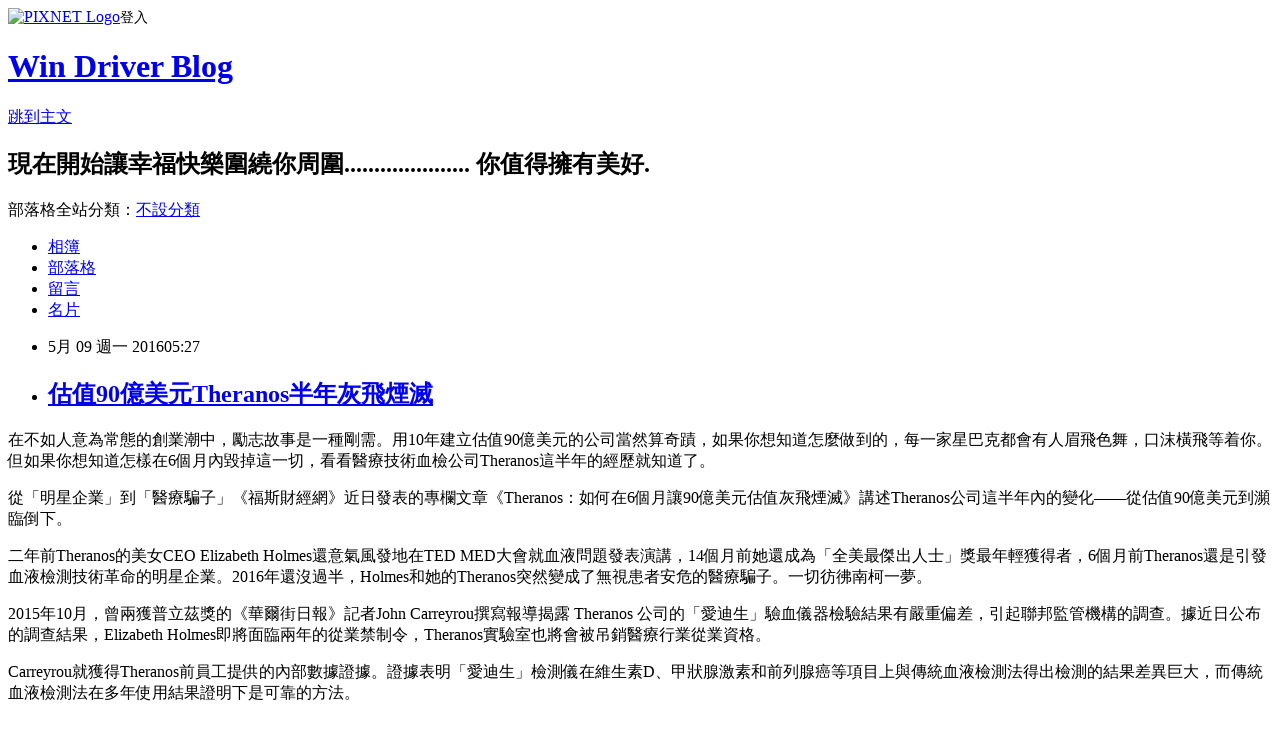

--- FILE ---
content_type: text/html; charset=utf-8
request_url: https://windrivernews.pixnet.net/blog/posts/9447709940
body_size: 38449
content:
<!DOCTYPE html><html lang="zh-TW"><head><meta charSet="utf-8"/><meta name="viewport" content="width=device-width, initial-scale=1"/><link rel="stylesheet" href="https://static.1px.tw/blog-next/_next/static/chunks/b1e52b495cc0137c.css" data-precedence="next"/><link rel="stylesheet" href="https://static.1px.tw/blog-next/public/fix.css?v=202601271643" type="text/css" data-precedence="medium"/><link rel="stylesheet" href="https://s3.1px.tw/blog/theme/choc/iframe-popup.css?v=202601271643" type="text/css" data-precedence="medium"/><link rel="stylesheet" href="https://s3.1px.tw/blog/theme/choc/plugins.min.css?v=202601271643" type="text/css" data-precedence="medium"/><link rel="stylesheet" href="https://s3.1px.tw/blog/theme/choc/openid-comment.css?v=202601271643" type="text/css" data-precedence="medium"/><link rel="stylesheet" href="https://s3.1px.tw/blog/theme/choc/style.min.css?v=202601271643" type="text/css" data-precedence="medium"/><link rel="stylesheet" href="https://s3.1px.tw/blog/theme/choc/main.min.css?v=202601271643" type="text/css" data-precedence="medium"/><link rel="stylesheet" href="https://pimg.1px.tw/windrivernews/assets/windrivernews.css?v=202601271643" type="text/css" data-precedence="medium"/><link rel="stylesheet" href="https://s3.1px.tw/blog/theme/choc/author-info.css?v=202601271643" type="text/css" data-precedence="medium"/><link rel="stylesheet" href="https://s3.1px.tw/blog/theme/choc/idlePop.min.css?v=202601271643" type="text/css" data-precedence="medium"/><link rel="preload" as="script" fetchPriority="low" href="https://static.1px.tw/blog-next/_next/static/chunks/94688e2baa9fea03.js"/><script src="https://static.1px.tw/blog-next/_next/static/chunks/41eaa5427c45ebcc.js" async=""></script><script src="https://static.1px.tw/blog-next/_next/static/chunks/e2c6231760bc85bd.js" async=""></script><script src="https://static.1px.tw/blog-next/_next/static/chunks/94bde6376cf279be.js" async=""></script><script src="https://static.1px.tw/blog-next/_next/static/chunks/426b9d9d938a9eb4.js" async=""></script><script src="https://static.1px.tw/blog-next/_next/static/chunks/turbopack-5021d21b4b170dda.js" async=""></script><script src="https://static.1px.tw/blog-next/_next/static/chunks/ff1a16fafef87110.js" async=""></script><script src="https://static.1px.tw/blog-next/_next/static/chunks/e308b2b9ce476a3e.js" async=""></script><script src="https://static.1px.tw/blog-next/_next/static/chunks/169ce1e25068f8ff.js" async=""></script><script src="https://static.1px.tw/blog-next/_next/static/chunks/d3c6eed28c1dd8e2.js" async=""></script><script src="https://static.1px.tw/blog-next/_next/static/chunks/d4d39cfc2a072218.js" async=""></script><script src="https://static.1px.tw/blog-next/_next/static/chunks/6a5d72c05b9cd4ba.js" async=""></script><script src="https://static.1px.tw/blog-next/_next/static/chunks/8af6103cf1375f47.js" async=""></script><script src="https://static.1px.tw/blog-next/_next/static/chunks/e90cbf588986111c.js" async=""></script><script src="https://static.1px.tw/blog-next/_next/static/chunks/6fc86f1438482192.js" async=""></script><script src="https://static.1px.tw/blog-next/_next/static/chunks/6d1100e43ad18157.js" async=""></script><script src="https://static.1px.tw/blog-next/_next/static/chunks/c2622454eda6e045.js" async=""></script><script src="https://static.1px.tw/blog-next/_next/static/chunks/ed01c75076819ebd.js" async=""></script><script src="https://static.1px.tw/blog-next/_next/static/chunks/a4df8fc19a9a82e6.js" async=""></script><title>估值90億美元Theranos半年灰飛煙滅</title><meta name="description" content="在不如人意為常態的創業潮中，勵志故事是一種剛需。用10年建立估值90億美元的公司當然算奇蹟，如果你想知道怎麼做到的，每一家星巴克都會有人眉飛色舞，口沫橫飛等着你。但如果你想知道怎樣在6個月內毀掉這一切，看看醫療技術血檢公司Theranos這半年的經歷就知道了。"/><meta name="author" content="Win Driver Blog"/><meta name="google-adsense-platform-account" content="pub-2647689032095179"/><meta name="fb:app_id" content="101730233200171"/><link rel="canonical" href="https://windrivernews.pixnet.net/blog/posts/9447709940"/><meta property="og:title" content="估值90億美元Theranos半年灰飛煙滅"/><meta property="og:description" content="在不如人意為常態的創業潮中，勵志故事是一種剛需。用10年建立估值90億美元的公司當然算奇蹟，如果你想知道怎麼做到的，每一家星巴克都會有人眉飛色舞，口沫橫飛等着你。但如果你想知道怎樣在6個月內毀掉這一切，看看醫療技術血檢公司Theranos這半年的經歷就知道了。"/><meta property="og:url" content="https://windrivernews.pixnet.net/blog/posts/9447709940"/><meta property="og:image" content="http://img.technews.tw/wp-content/uploads/2016/05/RTS2BYB-624x416.jpg"/><meta property="og:type" content="article"/><meta name="twitter:card" content="summary_large_image"/><meta name="twitter:title" content="估值90億美元Theranos半年灰飛煙滅"/><meta name="twitter:description" content="在不如人意為常態的創業潮中，勵志故事是一種剛需。用10年建立估值90億美元的公司當然算奇蹟，如果你想知道怎麼做到的，每一家星巴克都會有人眉飛色舞，口沫橫飛等着你。但如果你想知道怎樣在6個月內毀掉這一切，看看醫療技術血檢公司Theranos這半年的經歷就知道了。"/><meta name="twitter:image" content="http://img.technews.tw/wp-content/uploads/2016/05/RTS2BYB-624x416.jpg"/><link rel="icon" href="/favicon.ico?favicon.a62c60e0.ico" sizes="32x32" type="image/x-icon"/><script src="https://static.1px.tw/blog-next/_next/static/chunks/a6dad97d9634a72d.js" noModule=""></script></head><body><!--$--><!--/$--><!--$?--><template id="B:0"></template><!--/$--><script>requestAnimationFrame(function(){$RT=performance.now()});</script><script src="https://static.1px.tw/blog-next/_next/static/chunks/94688e2baa9fea03.js" id="_R_" async=""></script><div hidden id="S:0"><script id="pixnet-vars">
        window.PIXNET = {
          post_id: "9447709940",
          name: "windrivernews",
          user_id: 0,
          blog_id: "4059041",
          display_ads: true,
          ad_options: {"chictrip":false}
        };
      </script><script type="text/javascript" src="https://code.jquery.com/jquery-latest.min.js"></script><script id="json-ld-article-script" type="application/ld+json">{"@context":"https:\u002F\u002Fschema.org","@type":"BlogPosting","isAccessibleForFree":true,"mainEntityOfPage":{"@type":"WebPage","@id":"https:\u002F\u002Fwindrivernews.pixnet.net\u002Fblog\u002Fposts\u002F9447709940"},"headline":"估值90億美元Theranos半年灰飛煙滅","description":"\u003Cimg src=\"http:\u002F\u002Fimg.technews.tw\u002Fwp-content\u002Fuploads\u002F2016\u002F05\u002FRTS2BYB-624x416.jpg\" alt=\"下載自路透\" width=\"416\" height=\"277\" \u002F\u003E\u003Cbr \u002F\u003E\u003Cspan style=\"font-family: 新細明體, serif;\"\u003E在不如人意為常態的創業潮中，勵志故事是一種剛需。用\u003C\u002Fspan\u003E10\u003Cspan style=\"font-family: 新細明體, serif;\"\u003E年建立估值\u003C\u002Fspan\u003E90\u003Cspan style=\"font-family: 新細明體, serif;\"\u003E億美元的公司當然算奇蹟，如果你想知道怎麼做到的，每一家星巴克都會有人眉飛色舞，口沫橫飛等着你。但如果你想知道怎樣在\u003C\u002Fspan\u003E6\u003Cspan style=\"font-family: 新細明體, serif;\"\u003E個月內毀掉這一切，看看醫療技術血檢公司\u003C\u002Fspan\u003ETheranos\u003Cspan style=\"font-family: 新細明體, serif;\"\u003E這半年的經歷就知道了。\u003C!-- more --\u003E\u003C\u002Fspan\u003E\u003Cbr\u003E","articleBody":"\u003Cp style=\"margin-bottom: 9pt;\"\u003E\u003Cspan style=\"font-size: 12pt;\"\u003E\u003Cspan style=\"font-family: 新細明體, serif;\"\u003E在不如人意為常態的創業潮中，勵志故事是一種剛需。用\u003C\u002Fspan\u003E10\u003Cspan style=\"font-family: 新細明體, serif;\"\u003E年建立估值\u003C\u002Fspan\u003E90\u003Cspan style=\"font-family: 新細明體, serif;\"\u003E億美元的公司當然算奇蹟，如果你想知道怎麼做到的，每一家星巴克都會有人眉飛色舞，口沫橫飛等着你。但如果你想知道怎樣在\u003C\u002Fspan\u003E6\u003Cspan style=\"font-family: 新細明體, serif;\"\u003E個月內毀掉這一切，看看醫療技術血檢公司\u003C\u002Fspan\u003ETheranos\u003Cspan style=\"font-family: 新細明體, serif;\"\u003E這半年的經歷就知道了。\u003C!-- more --\u003E\u003C\u002Fspan\u003E\u003C\u002Fspan\u003E\u003C\u002Fp\u003E\r\n\u003Cp style=\"margin-bottom: 9pt;\"\u003E\u003Cspan style=\"font-size: 12pt;\"\u003E\u003Cspan style=\"font-family: 新細明體, serif;\"\u003E從「明星企業」到「醫療騙子」《福斯財經網》近日發表的專欄文章《\u003C\u002Fspan\u003ETheranos\u003Cspan style=\"font-family: 新細明體, serif;\"\u003E：如何在\u003C\u002Fspan\u003E6\u003Cspan style=\"font-family: 新細明體, serif;\"\u003E個月讓\u003C\u002Fspan\u003E90\u003Cspan style=\"font-family: 新細明體, serif;\"\u003E億美元估值灰飛煙滅》講述\u003C\u002Fspan\u003ETheranos\u003Cspan style=\"font-family: 新細明體, serif;\"\u003E公司這半年內的變化&mdash;&mdash;從估值\u003C\u002Fspan\u003E90\u003Cspan style=\"font-family: 新細明體, serif;\"\u003E億美元到瀕臨倒下。\u003C\u002Fspan\u003E\u003C\u002Fspan\u003E\u003C\u002Fp\u003E\r\n\u003Cp style=\"margin-bottom: 9pt;\"\u003E\u003Cspan style=\"font-size: 12pt;\"\u003E\u003Cspan style=\"font-family: 新細明體, serif;\"\u003E\u003Cimg src=\"http:\u002F\u002Fimg.technews.tw\u002Fwp-content\u002Fuploads\u002F2016\u002F05\u002FRTS2BYB-624x416.jpg\" alt=\"下載自路透\" width=\"416\" height=\"277\" \u002F\u003E\u003C\u002Fspan\u003E\u003C\u002Fspan\u003E\u003C\u002Fp\u003E\r\n\u003Cp style=\"margin-bottom: 9pt;\"\u003E\u003Cspan style=\"font-size: 12pt;\"\u003E\u003Cspan style=\"font-family: 新細明體, serif;\" lang=\"ZH-HK\"\u003E二\u003C\u002Fspan\u003E\u003Cspan style=\"font-family: 新細明體, serif;\"\u003E年前\u003C\u002Fspan\u003ETheranos\u003Cspan style=\"font-family: 新細明體, serif;\"\u003E的美女\u003C\u002Fspan\u003ECEO Elizabeth Holmes\u003Cspan style=\"font-family: 新細明體, serif;\"\u003E還意氣風發地在\u003C\u002Fspan\u003ETED MED\u003Cspan style=\"font-family: 新細明體, serif;\"\u003E大會就血液問題發表演講，\u003C\u002Fspan\u003E14\u003Cspan style=\"font-family: 新細明體, serif;\"\u003E個月前她還成為「全美最傑出人士」獎最年輕獲得者，\u003C\u002Fspan\u003E6\u003Cspan style=\"font-family: 新細明體, serif;\"\u003E個月前\u003C\u002Fspan\u003ETheranos\u003Cspan style=\"font-family: 新細明體, serif;\"\u003E還是引發血液檢測技術革命的明星企業。\u003C\u002Fspan\u003E2016\u003Cspan style=\"font-family: 新細明體, serif;\"\u003E年還沒過半，\u003C\u002Fspan\u003EHolmes\u003Cspan style=\"font-family: 新細明體, serif;\"\u003E和她的\u003C\u002Fspan\u003ETheranos\u003Cspan style=\"font-family: 新細明體, serif;\"\u003E突然變成了無視患者安危的醫療騙子。一切彷彿南柯一夢。\u003C\u002Fspan\u003E\u003C\u002Fspan\u003E\u003C\u002Fp\u003E\r\n\u003Cp style=\"margin-bottom: 9pt;\"\u003E\u003Cspan style=\"font-size: 12pt;\"\u003E2015\u003Cspan style=\"font-family: 新細明體, serif;\"\u003E年\u003C\u002Fspan\u003E10\u003Cspan style=\"font-family: 新細明體, serif;\"\u003E月，曾兩獲普立茲獎的《華爾街日報》記者\u003C\u002Fspan\u003EJohn Carreyrou\u003Cspan style=\"font-family: 新細明體, serif;\"\u003E撰寫報\u003C\u002Fspan\u003E\u003Cspan style=\"font-family: 新細明體, serif;\" lang=\"ZH-HK\"\u003E導\u003C\u002Fspan\u003E\u003Cspan style=\"font-family: 新細明體, serif;\"\u003E揭露\u003C\u002Fspan\u003E Theranos \u003Cspan style=\"font-family: 新細明體, serif;\"\u003E公司的「愛迪生」驗血儀器檢驗結果有嚴重偏差，引起聯邦監管機構的調查。\u003Cspan style=\"color: #0000ff;\"\u003E據近日公布的調查結果，\u003C\u002Fspan\u003E\u003C\u002Fspan\u003E\u003Cspan style=\"color: #0000ff;\"\u003EElizabeth Holmes\u003Cspan style=\"font-family: 新細明體, serif;\"\u003E即將面臨兩年的從業禁制令，\u003C\u002Fspan\u003ETheranos\u003Cspan style=\"font-family: 新細明體, serif;\"\u003E實驗室也將會被吊銷醫療行業從業資格。\u003C\u002Fspan\u003E\u003C\u002Fspan\u003E\u003C\u002Fspan\u003E\u003C\u002Fp\u003E\r\n\u003Cp style=\"margin-bottom: 9pt;\"\u003E\u003Cspan style=\"font-size: 12pt;\"\u003ECarreyrou\u003C\u002Fspan\u003E\u003Cspan style=\"font-family: 新細明體, serif;\"\u003E就獲得\u003C\u002Fspan\u003E\u003Cspan style=\"font-size: 12pt;\"\u003ETheranos\u003C\u002Fspan\u003E\u003Cspan style=\"font-family: 新細明體, serif;\"\u003E前員工提供的內部數據證據。證據表明「愛迪生」檢測儀在維生素\u003C\u002Fspan\u003E\u003Cspan style=\"font-size: 12pt;\"\u003ED\u003C\u002Fspan\u003E\u003Cspan style=\"font-family: 新細明體, serif;\"\u003E、甲狀腺激素和前列腺癌等項目上與傳統血液檢測法得出檢測的結果差異巨大，而傳統血液檢測法在多年使用結果證明下是可靠的方法。\u003C\u002Fspan\u003E\u003C\u002Fp\u003E\r\n\u003Cp style=\"margin-bottom: 9pt;\"\u003E\u003Cspan style=\"font-family: 新細明體, serif;\"\u003E不具有準確度的儀器是怎樣避過監管部門每年的檢查，進而成為公司的核心技術的呢？一位匿名員工曝光的內部郵件顯示，「愛迪生」只處理了\u003C\u002Fspan\u003E\u003Cspan style=\"font-size: 12pt;\"\u003ETheranos 200\u003C\u002Fspan\u003E\u003Cspan style=\"font-family: 新細明體, serif;\"\u003E項檢測項目中的\u003C\u002Fspan\u003E\u003Cspan style=\"font-size: 12pt;\"\u003E15\u003C\u002Fspan\u003E\u003Cspan style=\"font-family: 新細明體, serif;\"\u003E項，\u003C\u002Fspan\u003E\u003Cspan style=\"font-size: 12pt;\"\u003E2014\u003C\u002Fspan\u003E\u003Cspan style=\"font-family: 新細明體, serif;\"\u003E年全年檢測數不到總檢測數的\u003C\u002Fspan\u003E\u003Cspan style=\"font-size: 12pt;\"\u003E10\u003C\u002Fspan\u003E\u003Cspan style=\"font-family: 新細明體, serif;\"\u003E％，剩下的\u003C\u002Fspan\u003E\u003Cspan style=\"font-size: 12pt;\"\u003E90\u003C\u002Fspan\u003E\u003Cspan style=\"font-family: 新細明體, serif;\"\u003E％檢測使用傳統儀器。通過這種方法，「愛迪生」維持其表面的高準確度，也瞞騙美國醫保與醫療救助服務中心（\u003C\u002Fspan\u003E\u003Cspan style=\"font-size: 12pt;\"\u003ECMS\u003C\u002Fspan\u003E\u003Cspan style=\"font-family: 新細明體, serif;\"\u003E）每年的例行檢測。\u003C\u002Fspan\u003E\u003C\u002Fp\u003E\r\n\u003Cp style=\"margin-bottom: 9pt;\"\u003E\u003Cspan style=\"font-size: 12pt;\"\u003E\u003Cspan style=\"font-family: 新細明體, serif;\"\u003E不準確的驗血結果會誤導醫生診斷，對醫療有災難性後果。\u003C\u002Fspan\u003E2016\u003Cspan style=\"font-family: 新細明體, serif;\"\u003E年\u003C\u002Fspan\u003E3\u003Cspan style=\"font-family: 新細明體, serif;\"\u003E月\u003C\u002Fspan\u003E28\u003Cspan style=\"font-family: 新細明體, serif;\"\u003E日，\u003C\u002Fspan\u003ECMS\u003Cspan style=\"font-family: 新細明體, serif;\"\u003E對\u003C\u002Fspan\u003ETheranos\u003Cspan style=\"font-family: 新細明體, serif;\"\u003E進行內部調查，認定\u003C\u002Fspan\u003ETheranos\u003Cspan style=\"font-family: 新細明體, serif;\"\u003E公司沒有以合適方式來校對機器以保持檢測結果的準確性，計劃吊銷\u003C\u002Fspan\u003E Theranos\u003Cspan style=\"font-family: 新細明體, serif;\"\u003E加州實驗室的執照，同時對\u003C\u002Fspan\u003EHolmes\u003Cspan style=\"font-family: 新細明體, serif;\"\u003E和總裁\u003C\u002Fspan\u003ESunny Balwani\u003Cspan style=\"font-family: 新細明體, serif;\"\u003E等高層發布\u003C\u002Fspan\u003E\u003Cspan style=\"font-family: 新細明體, serif;\" lang=\"ZH-HK\"\u003E二\u003C\u002Fspan\u003E\u003Cspan style=\"font-family: 新細明體, serif;\"\u003E年的從業禁令。此後\u003C\u002Fspan\u003ETheranos\u003Cspan style=\"font-family: 新細明體, serif;\"\u003E的上訴申請也被駁回。\u003C\u002Fspan\u003E\u003C\u002Fspan\u003E\u003C\u002Fp\u003E\r\n\u003Cp style=\"margin-bottom: 9pt;\"\u003E\u003Cspan style=\"font-family: 新細明體, serif;\"\u003E「愛迪生」驗血儀器是\u003C\u002Fspan\u003E\u003Cspan style=\"font-size: 12pt;\"\u003ETheranos\u003C\u002Fspan\u003E\u003Cspan style=\"font-family: 新細明體, serif;\"\u003E的核心技術，跟傳統的「用大針頭抽大管血」的抽血方法有所區別，「愛迪生」號稱只需要在指尖取「幾滴血」即可，減少了血液儲存運輸成本，也對鼓勵「針頭恐懼症」患者定期驗血有積極作用。而且「愛迪生」的檢測時長也從傳統方法的十幾小時縮短到\u003C\u002Fspan\u003E\u003Cspan style=\"font-size: 12pt;\"\u003E4\u003C\u002Fspan\u003E\u003Cspan style=\"font-family: 新細明體, serif;\"\u003E小時，為患者節省了生死攸關的時間。最令人驚訝的是這項技術還壓縮了驗血成本，一次收費只有\u003C\u002Fspan\u003E\u003Cspan style=\"font-size: 12pt;\"\u003E2.99\u003C\u002Fspan\u003E\u003Cspan style=\"font-family: 新細明體, serif;\"\u003E美元。\u003C\u002Fspan\u003E\u003C\u002Fp\u003E\r\n\u003Cp style=\"margin-bottom: 9pt;\"\u003E\u003Cspan style=\"font-size: 12pt;\"\u003E\u003Cspan style=\"font-family: 新細明體, serif;\"\u003E如此具有革命性的技術出現，對傳統美國血液檢測市場來說是一種顛覆。這個市場容量估值高達\u003C\u002Fspan\u003E760\u003Cspan style=\"font-family: 新細明體, serif;\"\u003E億美元，使用傳統的血液檢測方法醫療公司掌握著一切，如果\u003C\u002Fspan\u003ETheranos\u003Cspan style=\"font-family: 新細明體, serif;\"\u003E的技術真的可行，它將會大舉侵吞這個龐大的市場，傳統血液檢測公司曾為此如坐針氈。\u003C\u002Fspan\u003E\u003C\u002Fspan\u003E\u003C\u002Fp\u003E\r\n\u003Cp style=\"margin-bottom: 9pt;\"\u003E\u003Cspan style=\"font-size: 12pt;\"\u003E\u003Cspan style=\"font-family: 新細明體, serif;\"\u003E藉此，\u003C\u002Fspan\u003ETheranos\u003Cspan style=\"font-family: 新細明體, serif;\"\u003E吸引\u003C\u002Fspan\u003E\u003Cspan style=\"font-family: 新細明體, serif;\" lang=\"ZH-HK\"\u003E了\u003C\u002Fspan\u003E7.5\u003Cspan style=\"font-family: 新細明體, serif;\"\u003E億美元的風險投資，估值一度達\u003C\u002Fspan\u003E90\u003Cspan style=\"font-family: 新細明體, serif;\"\u003E億美元，多年穩佔「獨角獸」公司排名前十，和大名鼎鼎的\u003C\u002Fspan\u003ESpaceX\u003Cspan style=\"font-family: 新細明體, serif;\"\u003E和\u003C\u002Fspan\u003EDropbox\u003Cspan style=\"font-family: 新細明體, serif;\"\u003E等企業在一個榜單中。\u003C\u002Fspan\u003E\u003C\u002Fspan\u003E\u003C\u002Fp\u003E\r\n\u003Cp style=\"margin-bottom: 9pt;\"\u003E\u003Cspan style=\"font-size: 12pt;\"\u003EHolmes\u003Cspan style=\"font-family: 新細明體, serif;\"\u003E和\u003C\u002Fspan\u003ETheranos\u003Cspan style=\"font-family: 新細明體, serif;\"\u003E穿\u003C\u002Fspan\u003E\u003Cspan style=\"font-family: 新細明體, serif;\" lang=\"ZH-HK\"\u003E著\u003C\u002Fspan\u003E\u003Cspan style=\"font-family: 新細明體, serif;\"\u003E「愛迪生」這件華美的袍子過了風光的幾年後，爬滿蝨子的\u003C\u002Fspan\u003E\u003Cspan style=\"font-family: 新細明體, serif;\" lang=\"ZH-HK\"\u003E內裡\u003C\u002Fspan\u003E\u003Cspan style=\"font-family: 新細明體, serif;\"\u003E，始終還是暴露出來了。\u003C\u002Fspan\u003E\u003C\u002Fspan\u003E\u003C\u002Fp\u003E\r\n\u003Cp style=\"margin-bottom: 9pt;\"\u003E\u003Cspan style=\"font-size: 12pt;\"\u003E\u003Cspan style=\"font-family: 新細明體, serif;\"\u003E在《華爾街日報》的報導曝光後，\u003C\u002Fspan\u003ETheranos\u003Cspan style=\"font-family: 新細明體, serif;\"\u003E在各種場合高調否認報導的真實性，試圖挽回聲望。\u003C\u002Fspan\u003EHolmes \u003Cspan style=\"font-family: 新細明體, serif;\"\u003E上電視台表達對這個傳聞的震驚和不解，並說：「如果你想做點偉大的事業，總有人站出來阻撓你。」\u003C\u002Fspan\u003E\u003C\u002Fspan\u003E\u003C\u002Fp\u003E\r\n\u003Cp style=\"margin-bottom: 9pt;\"\u003E\u003Cspan style=\"font-size: 12pt;\"\u003ETheranos \u003Cspan style=\"font-family: 新細明體, serif;\"\u003E官網還立即出了一份澄清聲明，譴責這種「來自前員工和競爭對手的攻擊」無恥，並聲稱已在申請\u003C\u002Fspan\u003EFDA(\u003Cspan style=\"font-family: 新細明體, serif;\"\u003E食品藥品監督管理局\u003C\u002Fspan\u003E)\u003Cspan style=\"font-family: 新細明體, serif;\"\u003E認證。同時，\u003C\u002Fspan\u003ETheranos\u003Cspan style=\"font-family: 新細明體, serif;\"\u003E對自家前科研專家的遺孀下達封口令，禁止她洩露丈夫花費\u003C\u002Fspan\u003E8\u003Cspan style=\"font-family: 新細明體, serif;\"\u003E年時間，\u003C\u002Fspan\u003E\u003Cspan style=\"font-family: 新細明體, serif;\" lang=\"ZH-HK\"\u003E追\u003C\u002Fspan\u003E\u003Cspan style=\"font-family: 新細明體, serif;\"\u003E蹤\u003C\u002Fspan\u003E23\u003Cspan style=\"font-family: 新細明體, serif;\"\u003E個使用者的檢測技術無一準確的事實。\u003C\u002Fspan\u003E\u003C\u002Fspan\u003E\u003C\u002Fp\u003E\r\n\u003Cp style=\"margin-bottom: 9pt;\"\u003E\u003Cspan style=\"font-size: 12pt;\"\u003E\u003Cspan style=\"font-family: 新細明體, serif;\"\u003E可惜這一切的掙扎，只為\u003C\u002Fspan\u003ETheranos\u003Cspan style=\"font-family: 新細明體, serif;\"\u003E續了六個月命。\u003C\u002Fspan\u003E\u003C\u002Fspan\u003E\u003C\u002Fp\u003E\r\n\u003Cp style=\"margin-bottom: 9pt;\"\u003E\u003Cspan style=\"font-size: 12pt;\"\u003E\u003Cspan style=\"font-family: 新細明體, serif;\"\u003E聯邦監管機構的調查結果公布後，中外媒體都紛紛報\u003C\u002Fspan\u003E\u003Cspan style=\"font-family: 新細明體, serif;\" lang=\"ZH-HK\"\u003E導\u003C\u002Fspan\u003E Theranos\u003Cspan style=\"font-family: 新細明體, serif;\"\u003E之前死撐著不承認造假的醜態。但翻一翻\u003C\u002Fspan\u003E2015\u003Cspan style=\"font-family: 新細明體, serif;\"\u003E年\u003C\u002Fspan\u003E10\u003Cspan style=\"font-family: 新細明體, serif;\"\u003E月消息傳出前的\u003C\u002Fspan\u003ETheranos\u003Cspan style=\"font-family: 新細明體, serif;\"\u003E和\u003C\u002Fspan\u003E Holmes\u003Cspan style=\"font-family: 新細明體, serif;\"\u003E報\u003C\u002Fspan\u003E\u003Cspan style=\"font-family: 新細明體, serif;\" lang=\"ZH-HK\"\u003E導\u003C\u002Fspan\u003E\u003Cspan style=\"font-family: 新細明體, serif;\"\u003E，那可真的是創業界網路紅人\u003C\u002Fspan\u003E+\u003Cspan style=\"font-family: 新細明體, serif;\"\u003E高考作文素材\u003C\u002Fspan\u003E+\u003Cspan style=\"font-family: 新細明體, serif;\"\u003E高知識女性楷模。大概模式是這樣的：「\u003C\u002Fspan\u003E19\u003Cspan style=\"font-family: 新細明體, serif;\"\u003E歲美女從史丹佛大學輟學，研發革命性醫療技術救人無數，創辦市值\u003C\u002Fspan\u003E90\u003Cspan style=\"font-family: 新細明體, serif;\"\u003E億的公司招自家大學老師當員工，然後表示\u003C\u002Fspan\u003E30\u003Cspan style=\"font-family: 新細明體, serif;\"\u003E歲的自己很快樂不需要相親。」\u003C\u002Fspan\u003E\u003C\u002Fspan\u003E\u003C\u002Fp\u003E\r\n\u003Cp style=\"margin-bottom: 9pt;\"\u003E\u003Cspan style=\"font-size: 12pt;\"\u003E\u003Cspan style=\"font-family: 新細明體, serif;\"\u003E不過區區\u003C\u002Fspan\u003E 6 \u003Cspan style=\"font-family: 新細明體, serif;\"\u003E個月，\u003C\u002Fspan\u003ETheranos\u003Cspan style=\"font-family: 新細明體, serif;\"\u003E的標籤就從「明星企業」變成了「無恥騙子」。而醫療技術行業的特殊性，讓信用破產\u003C\u002Fspan\u003ETheranos\u003Cspan style=\"font-family: 新細明體, serif;\"\u003E很難再得到一筆資金投入，讓他們拯救自己。\u003C\u002Fspan\u003E\u003C\u002Fspan\u003E\u003C\u002Fp\u003E","image":["http:\u002F\u002Fimg.technews.tw\u002Fwp-content\u002Fuploads\u002F2016\u002F05\u002FRTS2BYB-624x416.jpg"],"author":{"@type":"Person","name":"Win Driver Blog","url":"https:\u002F\u002Fwww.pixnet.net\u002Fpcard\u002Fwindrivernews"},"publisher":{"@type":"Organization","name":"Win Driver Blog","logo":{"@type":"ImageObject","url":"https:\u002F\u002Fs3.1px.tw\u002Fblog\u002Fcommon\u002Favatar\u002Fblog_cover_dark.jpg"}},"datePublished":"2016-05-08T21:27:00.000Z","dateModified":"","keywords":[],"articleSection":"產業市況"}</script><template id="P:1"></template><template id="P:2"></template><template id="P:3"></template><section aria-label="Notifications alt+T" tabindex="-1" aria-live="polite" aria-relevant="additions text" aria-atomic="false"></section></div><script>(self.__next_f=self.__next_f||[]).push([0])</script><script>self.__next_f.push([1,"1:\"$Sreact.fragment\"\n3:I[39756,[\"https://static.1px.tw/blog-next/_next/static/chunks/ff1a16fafef87110.js\",\"https://static.1px.tw/blog-next/_next/static/chunks/e308b2b9ce476a3e.js\"],\"default\"]\n4:I[53536,[\"https://static.1px.tw/blog-next/_next/static/chunks/ff1a16fafef87110.js\",\"https://static.1px.tw/blog-next/_next/static/chunks/e308b2b9ce476a3e.js\"],\"default\"]\n6:I[97367,[\"https://static.1px.tw/blog-next/_next/static/chunks/ff1a16fafef87110.js\",\"https://static.1px.tw/blog-next/_next/static/chunks/e308b2b9ce476a3e.js\"],\"OutletBoundary\"]\n8:I[97367,[\"https://static.1px.tw/blog-next/_next/static/chunks/ff1a16fafef87110.js\",\"https://static.1px.tw/blog-next/_next/static/chunks/e308b2b9ce476a3e.js\"],\"ViewportBoundary\"]\na:I[97367,[\"https://static.1px.tw/blog-next/_next/static/chunks/ff1a16fafef87110.js\",\"https://static.1px.tw/blog-next/_next/static/chunks/e308b2b9ce476a3e.js\"],\"MetadataBoundary\"]\nc:I[63491,[\"https://static.1px.tw/blog-next/_next/static/chunks/169ce1e25068f8ff.js\",\"https://static.1px.tw/blog-next/_next/static/chunks/d3c6eed28c1dd8e2.js\"],\"default\"]\n:HL[\"https://static.1px.tw/blog-next/_next/static/chunks/b1e52b495cc0137c.css\",\"style\"]\n"])</script><script>self.__next_f.push([1,"0:{\"P\":null,\"b\":\"g7XO8xpW74PLtBwQBuX1x\",\"c\":[\"\",\"blog\",\"posts\",\"9447709940\"],\"q\":\"\",\"i\":false,\"f\":[[[\"\",{\"children\":[\"blog\",{\"children\":[\"posts\",{\"children\":[[\"id\",\"9447709940\",\"d\"],{\"children\":[\"__PAGE__\",{}]}]}]}]},\"$undefined\",\"$undefined\",true],[[\"$\",\"$1\",\"c\",{\"children\":[[[\"$\",\"script\",\"script-0\",{\"src\":\"https://static.1px.tw/blog-next/_next/static/chunks/d4d39cfc2a072218.js\",\"async\":true,\"nonce\":\"$undefined\"}],[\"$\",\"script\",\"script-1\",{\"src\":\"https://static.1px.tw/blog-next/_next/static/chunks/6a5d72c05b9cd4ba.js\",\"async\":true,\"nonce\":\"$undefined\"}],[\"$\",\"script\",\"script-2\",{\"src\":\"https://static.1px.tw/blog-next/_next/static/chunks/8af6103cf1375f47.js\",\"async\":true,\"nonce\":\"$undefined\"}]],\"$L2\"]}],{\"children\":[[\"$\",\"$1\",\"c\",{\"children\":[null,[\"$\",\"$L3\",null,{\"parallelRouterKey\":\"children\",\"error\":\"$undefined\",\"errorStyles\":\"$undefined\",\"errorScripts\":\"$undefined\",\"template\":[\"$\",\"$L4\",null,{}],\"templateStyles\":\"$undefined\",\"templateScripts\":\"$undefined\",\"notFound\":\"$undefined\",\"forbidden\":\"$undefined\",\"unauthorized\":\"$undefined\"}]]}],{\"children\":[[\"$\",\"$1\",\"c\",{\"children\":[null,[\"$\",\"$L3\",null,{\"parallelRouterKey\":\"children\",\"error\":\"$undefined\",\"errorStyles\":\"$undefined\",\"errorScripts\":\"$undefined\",\"template\":[\"$\",\"$L4\",null,{}],\"templateStyles\":\"$undefined\",\"templateScripts\":\"$undefined\",\"notFound\":\"$undefined\",\"forbidden\":\"$undefined\",\"unauthorized\":\"$undefined\"}]]}],{\"children\":[[\"$\",\"$1\",\"c\",{\"children\":[null,[\"$\",\"$L3\",null,{\"parallelRouterKey\":\"children\",\"error\":\"$undefined\",\"errorStyles\":\"$undefined\",\"errorScripts\":\"$undefined\",\"template\":[\"$\",\"$L4\",null,{}],\"templateStyles\":\"$undefined\",\"templateScripts\":\"$undefined\",\"notFound\":\"$undefined\",\"forbidden\":\"$undefined\",\"unauthorized\":\"$undefined\"}]]}],{\"children\":[[\"$\",\"$1\",\"c\",{\"children\":[\"$L5\",[[\"$\",\"link\",\"0\",{\"rel\":\"stylesheet\",\"href\":\"https://static.1px.tw/blog-next/_next/static/chunks/b1e52b495cc0137c.css\",\"precedence\":\"next\",\"crossOrigin\":\"$undefined\",\"nonce\":\"$undefined\"}],[\"$\",\"script\",\"script-0\",{\"src\":\"https://static.1px.tw/blog-next/_next/static/chunks/6fc86f1438482192.js\",\"async\":true,\"nonce\":\"$undefined\"}],[\"$\",\"script\",\"script-1\",{\"src\":\"https://static.1px.tw/blog-next/_next/static/chunks/6d1100e43ad18157.js\",\"async\":true,\"nonce\":\"$undefined\"}],[\"$\",\"script\",\"script-2\",{\"src\":\"https://static.1px.tw/blog-next/_next/static/chunks/c2622454eda6e045.js\",\"async\":true,\"nonce\":\"$undefined\"}],[\"$\",\"script\",\"script-3\",{\"src\":\"https://static.1px.tw/blog-next/_next/static/chunks/ed01c75076819ebd.js\",\"async\":true,\"nonce\":\"$undefined\"}],[\"$\",\"script\",\"script-4\",{\"src\":\"https://static.1px.tw/blog-next/_next/static/chunks/a4df8fc19a9a82e6.js\",\"async\":true,\"nonce\":\"$undefined\"}]],[\"$\",\"$L6\",null,{\"children\":\"$@7\"}]]}],{},null,false,false]},null,false,false]},null,false,false]},null,false,false]},null,false,false],[\"$\",\"$1\",\"h\",{\"children\":[null,[\"$\",\"$L8\",null,{\"children\":\"$@9\"}],[\"$\",\"$La\",null,{\"children\":\"$@b\"}],null]}],false]],\"m\":\"$undefined\",\"G\":[\"$c\",[]],\"S\":false}\n"])</script><script>self.__next_f.push([1,"9:[[\"$\",\"meta\",\"0\",{\"charSet\":\"utf-8\"}],[\"$\",\"meta\",\"1\",{\"name\":\"viewport\",\"content\":\"width=device-width, initial-scale=1\"}]]\n"])</script><script>self.__next_f.push([1,"d:I[79520,[\"https://static.1px.tw/blog-next/_next/static/chunks/d4d39cfc2a072218.js\",\"https://static.1px.tw/blog-next/_next/static/chunks/6a5d72c05b9cd4ba.js\",\"https://static.1px.tw/blog-next/_next/static/chunks/8af6103cf1375f47.js\"],\"\"]\n10:I[2352,[\"https://static.1px.tw/blog-next/_next/static/chunks/d4d39cfc2a072218.js\",\"https://static.1px.tw/blog-next/_next/static/chunks/6a5d72c05b9cd4ba.js\",\"https://static.1px.tw/blog-next/_next/static/chunks/8af6103cf1375f47.js\"],\"AdultWarningModal\"]\n11:I[69182,[\"https://static.1px.tw/blog-next/_next/static/chunks/d4d39cfc2a072218.js\",\"https://static.1px.tw/blog-next/_next/static/chunks/6a5d72c05b9cd4ba.js\",\"https://static.1px.tw/blog-next/_next/static/chunks/8af6103cf1375f47.js\"],\"HydrationComplete\"]\n12:I[12985,[\"https://static.1px.tw/blog-next/_next/static/chunks/d4d39cfc2a072218.js\",\"https://static.1px.tw/blog-next/_next/static/chunks/6a5d72c05b9cd4ba.js\",\"https://static.1px.tw/blog-next/_next/static/chunks/8af6103cf1375f47.js\"],\"NuqsAdapter\"]\n13:I[82782,[\"https://static.1px.tw/blog-next/_next/static/chunks/d4d39cfc2a072218.js\",\"https://static.1px.tw/blog-next/_next/static/chunks/6a5d72c05b9cd4ba.js\",\"https://static.1px.tw/blog-next/_next/static/chunks/8af6103cf1375f47.js\"],\"RefineContext\"]\n14:I[29306,[\"https://static.1px.tw/blog-next/_next/static/chunks/d4d39cfc2a072218.js\",\"https://static.1px.tw/blog-next/_next/static/chunks/6a5d72c05b9cd4ba.js\",\"https://static.1px.tw/blog-next/_next/static/chunks/8af6103cf1375f47.js\",\"https://static.1px.tw/blog-next/_next/static/chunks/e90cbf588986111c.js\",\"https://static.1px.tw/blog-next/_next/static/chunks/d3c6eed28c1dd8e2.js\"],\"default\"]\n2:[\"$\",\"html\",null,{\"lang\":\"zh-TW\",\"children\":[[\"$\",\"$Ld\",null,{\"id\":\"google-tag-manager\",\"strategy\":\"afterInteractive\",\"children\":\"\\n(function(w,d,s,l,i){w[l]=w[l]||[];w[l].push({'gtm.start':\\nnew Date().getTime(),event:'gtm.js'});var f=d.getElementsByTagName(s)[0],\\nj=d.createElement(s),dl=l!='dataLayer'?'\u0026l='+l:'';j.async=true;j.src=\\n'https://www.googletagmanager.com/gtm.js?id='+i+dl;f.parentNode.insertBefore(j,f);\\n})(window,document,'script','dataLayer','GTM-TRLQMPKX');\\n  \"}],\"$Le\",\"$Lf\",[\"$\",\"body\",null,{\"children\":[[\"$\",\"$L10\",null,{\"display\":false}],[\"$\",\"$L11\",null,{}],[\"$\",\"$L12\",null,{\"children\":[\"$\",\"$L13\",null,{\"children\":[\"$\",\"$L3\",null,{\"parallelRouterKey\":\"children\",\"error\":\"$undefined\",\"errorStyles\":\"$undefined\",\"errorScripts\":\"$undefined\",\"template\":[\"$\",\"$L4\",null,{}],\"templateStyles\":\"$undefined\",\"templateScripts\":\"$undefined\",\"notFound\":[[\"$\",\"$L14\",null,{}],[]],\"forbidden\":\"$undefined\",\"unauthorized\":\"$undefined\"}]}]}]]}]]}]\n"])</script><script>self.__next_f.push([1,"e:null\nf:null\n"])</script><script>self.__next_f.push([1,"16:I[27201,[\"https://static.1px.tw/blog-next/_next/static/chunks/ff1a16fafef87110.js\",\"https://static.1px.tw/blog-next/_next/static/chunks/e308b2b9ce476a3e.js\"],\"IconMark\"]\n5:[[\"$\",\"script\",null,{\"id\":\"pixnet-vars\",\"children\":\"\\n        window.PIXNET = {\\n          post_id: \\\"9447709940\\\",\\n          name: \\\"windrivernews\\\",\\n          user_id: 0,\\n          blog_id: \\\"4059041\\\",\\n          display_ads: true,\\n          ad_options: {\\\"chictrip\\\":false}\\n        };\\n      \"}],\"$L15\"]\n"])</script><script>self.__next_f.push([1,"b:[[\"$\",\"title\",\"0\",{\"children\":\"估值90億美元Theranos半年灰飛煙滅\"}],[\"$\",\"meta\",\"1\",{\"name\":\"description\",\"content\":\"在不如人意為常態的創業潮中，勵志故事是一種剛需。用10年建立估值90億美元的公司當然算奇蹟，如果你想知道怎麼做到的，每一家星巴克都會有人眉飛色舞，口沫橫飛等着你。但如果你想知道怎樣在6個月內毀掉這一切，看看醫療技術血檢公司Theranos這半年的經歷就知道了。\"}],[\"$\",\"meta\",\"2\",{\"name\":\"author\",\"content\":\"Win Driver Blog\"}],[\"$\",\"meta\",\"3\",{\"name\":\"google-adsense-platform-account\",\"content\":\"pub-2647689032095179\"}],[\"$\",\"meta\",\"4\",{\"name\":\"fb:app_id\",\"content\":\"101730233200171\"}],[\"$\",\"link\",\"5\",{\"rel\":\"canonical\",\"href\":\"https://windrivernews.pixnet.net/blog/posts/9447709940\"}],[\"$\",\"meta\",\"6\",{\"property\":\"og:title\",\"content\":\"估值90億美元Theranos半年灰飛煙滅\"}],[\"$\",\"meta\",\"7\",{\"property\":\"og:description\",\"content\":\"在不如人意為常態的創業潮中，勵志故事是一種剛需。用10年建立估值90億美元的公司當然算奇蹟，如果你想知道怎麼做到的，每一家星巴克都會有人眉飛色舞，口沫橫飛等着你。但如果你想知道怎樣在6個月內毀掉這一切，看看醫療技術血檢公司Theranos這半年的經歷就知道了。\"}],[\"$\",\"meta\",\"8\",{\"property\":\"og:url\",\"content\":\"https://windrivernews.pixnet.net/blog/posts/9447709940\"}],[\"$\",\"meta\",\"9\",{\"property\":\"og:image\",\"content\":\"http://img.technews.tw/wp-content/uploads/2016/05/RTS2BYB-624x416.jpg\"}],[\"$\",\"meta\",\"10\",{\"property\":\"og:type\",\"content\":\"article\"}],[\"$\",\"meta\",\"11\",{\"name\":\"twitter:card\",\"content\":\"summary_large_image\"}],[\"$\",\"meta\",\"12\",{\"name\":\"twitter:title\",\"content\":\"估值90億美元Theranos半年灰飛煙滅\"}],[\"$\",\"meta\",\"13\",{\"name\":\"twitter:description\",\"content\":\"在不如人意為常態的創業潮中，勵志故事是一種剛需。用10年建立估值90億美元的公司當然算奇蹟，如果你想知道怎麼做到的，每一家星巴克都會有人眉飛色舞，口沫橫飛等着你。但如果你想知道怎樣在6個月內毀掉這一切，看看醫療技術血檢公司Theranos這半年的經歷就知道了。\"}],[\"$\",\"meta\",\"14\",{\"name\":\"twitter:image\",\"content\":\"http://img.technews.tw/wp-content/uploads/2016/05/RTS2BYB-624x416.jpg\"}],[\"$\",\"link\",\"15\",{\"rel\":\"icon\",\"href\":\"/favicon.ico?favicon.a62c60e0.ico\",\"sizes\":\"32x32\",\"type\":\"image/x-icon\"}],[\"$\",\"$L16\",\"16\",{}]]\n"])</script><script>self.__next_f.push([1,"7:null\n"])</script><script>self.__next_f.push([1,":HL[\"https://static.1px.tw/blog-next/public/fix.css?v=202601271643\",\"style\",{\"type\":\"text/css\"}]\n:HL[\"https://s3.1px.tw/blog/theme/choc/iframe-popup.css?v=202601271643\",\"style\",{\"type\":\"text/css\"}]\n:HL[\"https://s3.1px.tw/blog/theme/choc/plugins.min.css?v=202601271643\",\"style\",{\"type\":\"text/css\"}]\n:HL[\"https://s3.1px.tw/blog/theme/choc/openid-comment.css?v=202601271643\",\"style\",{\"type\":\"text/css\"}]\n:HL[\"https://s3.1px.tw/blog/theme/choc/style.min.css?v=202601271643\",\"style\",{\"type\":\"text/css\"}]\n:HL[\"https://s3.1px.tw/blog/theme/choc/main.min.css?v=202601271643\",\"style\",{\"type\":\"text/css\"}]\n:HL[\"https://pimg.1px.tw/windrivernews/assets/windrivernews.css?v=202601271643\",\"style\",{\"type\":\"text/css\"}]\n:HL[\"https://s3.1px.tw/blog/theme/choc/author-info.css?v=202601271643\",\"style\",{\"type\":\"text/css\"}]\n:HL[\"https://s3.1px.tw/blog/theme/choc/idlePop.min.css?v=202601271643\",\"style\",{\"type\":\"text/css\"}]\n17:T499a,"])</script><script>self.__next_f.push([1,"{\"@context\":\"https:\\u002F\\u002Fschema.org\",\"@type\":\"BlogPosting\",\"isAccessibleForFree\":true,\"mainEntityOfPage\":{\"@type\":\"WebPage\",\"@id\":\"https:\\u002F\\u002Fwindrivernews.pixnet.net\\u002Fblog\\u002Fposts\\u002F9447709940\"},\"headline\":\"估值90億美元Theranos半年灰飛煙滅\",\"description\":\"\\u003Cimg src=\\\"http:\\u002F\\u002Fimg.technews.tw\\u002Fwp-content\\u002Fuploads\\u002F2016\\u002F05\\u002FRTS2BYB-624x416.jpg\\\" alt=\\\"下載自路透\\\" width=\\\"416\\\" height=\\\"277\\\" \\u002F\\u003E\\u003Cbr \\u002F\\u003E\\u003Cspan style=\\\"font-family: 新細明體, serif;\\\"\\u003E在不如人意為常態的創業潮中，勵志故事是一種剛需。用\\u003C\\u002Fspan\\u003E10\\u003Cspan style=\\\"font-family: 新細明體, serif;\\\"\\u003E年建立估值\\u003C\\u002Fspan\\u003E90\\u003Cspan style=\\\"font-family: 新細明體, serif;\\\"\\u003E億美元的公司當然算奇蹟，如果你想知道怎麼做到的，每一家星巴克都會有人眉飛色舞，口沫橫飛等着你。但如果你想知道怎樣在\\u003C\\u002Fspan\\u003E6\\u003Cspan style=\\\"font-family: 新細明體, serif;\\\"\\u003E個月內毀掉這一切，看看醫療技術血檢公司\\u003C\\u002Fspan\\u003ETheranos\\u003Cspan style=\\\"font-family: 新細明體, serif;\\\"\\u003E這半年的經歷就知道了。\\u003C!-- more --\\u003E\\u003C\\u002Fspan\\u003E\\u003Cbr\\u003E\",\"articleBody\":\"\\u003Cp style=\\\"margin-bottom: 9pt;\\\"\\u003E\\u003Cspan style=\\\"font-size: 12pt;\\\"\\u003E\\u003Cspan style=\\\"font-family: 新細明體, serif;\\\"\\u003E在不如人意為常態的創業潮中，勵志故事是一種剛需。用\\u003C\\u002Fspan\\u003E10\\u003Cspan style=\\\"font-family: 新細明體, serif;\\\"\\u003E年建立估值\\u003C\\u002Fspan\\u003E90\\u003Cspan style=\\\"font-family: 新細明體, serif;\\\"\\u003E億美元的公司當然算奇蹟，如果你想知道怎麼做到的，每一家星巴克都會有人眉飛色舞，口沫橫飛等着你。但如果你想知道怎樣在\\u003C\\u002Fspan\\u003E6\\u003Cspan style=\\\"font-family: 新細明體, serif;\\\"\\u003E個月內毀掉這一切，看看醫療技術血檢公司\\u003C\\u002Fspan\\u003ETheranos\\u003Cspan style=\\\"font-family: 新細明體, serif;\\\"\\u003E這半年的經歷就知道了。\\u003C!-- more --\\u003E\\u003C\\u002Fspan\\u003E\\u003C\\u002Fspan\\u003E\\u003C\\u002Fp\\u003E\\r\\n\\u003Cp style=\\\"margin-bottom: 9pt;\\\"\\u003E\\u003Cspan style=\\\"font-size: 12pt;\\\"\\u003E\\u003Cspan style=\\\"font-family: 新細明體, serif;\\\"\\u003E從「明星企業」到「醫療騙子」《福斯財經網》近日發表的專欄文章《\\u003C\\u002Fspan\\u003ETheranos\\u003Cspan style=\\\"font-family: 新細明體, serif;\\\"\\u003E：如何在\\u003C\\u002Fspan\\u003E6\\u003Cspan style=\\\"font-family: 新細明體, serif;\\\"\\u003E個月讓\\u003C\\u002Fspan\\u003E90\\u003Cspan style=\\\"font-family: 新細明體, serif;\\\"\\u003E億美元估值灰飛煙滅》講述\\u003C\\u002Fspan\\u003ETheranos\\u003Cspan style=\\\"font-family: 新細明體, serif;\\\"\\u003E公司這半年內的變化\u0026mdash;\u0026mdash;從估值\\u003C\\u002Fspan\\u003E90\\u003Cspan style=\\\"font-family: 新細明體, serif;\\\"\\u003E億美元到瀕臨倒下。\\u003C\\u002Fspan\\u003E\\u003C\\u002Fspan\\u003E\\u003C\\u002Fp\\u003E\\r\\n\\u003Cp style=\\\"margin-bottom: 9pt;\\\"\\u003E\\u003Cspan style=\\\"font-size: 12pt;\\\"\\u003E\\u003Cspan style=\\\"font-family: 新細明體, serif;\\\"\\u003E\\u003Cimg src=\\\"http:\\u002F\\u002Fimg.technews.tw\\u002Fwp-content\\u002Fuploads\\u002F2016\\u002F05\\u002FRTS2BYB-624x416.jpg\\\" alt=\\\"下載自路透\\\" width=\\\"416\\\" height=\\\"277\\\" \\u002F\\u003E\\u003C\\u002Fspan\\u003E\\u003C\\u002Fspan\\u003E\\u003C\\u002Fp\\u003E\\r\\n\\u003Cp style=\\\"margin-bottom: 9pt;\\\"\\u003E\\u003Cspan style=\\\"font-size: 12pt;\\\"\\u003E\\u003Cspan style=\\\"font-family: 新細明體, serif;\\\" lang=\\\"ZH-HK\\\"\\u003E二\\u003C\\u002Fspan\\u003E\\u003Cspan style=\\\"font-family: 新細明體, serif;\\\"\\u003E年前\\u003C\\u002Fspan\\u003ETheranos\\u003Cspan style=\\\"font-family: 新細明體, serif;\\\"\\u003E的美女\\u003C\\u002Fspan\\u003ECEO Elizabeth Holmes\\u003Cspan style=\\\"font-family: 新細明體, serif;\\\"\\u003E還意氣風發地在\\u003C\\u002Fspan\\u003ETED MED\\u003Cspan style=\\\"font-family: 新細明體, serif;\\\"\\u003E大會就血液問題發表演講，\\u003C\\u002Fspan\\u003E14\\u003Cspan style=\\\"font-family: 新細明體, serif;\\\"\\u003E個月前她還成為「全美最傑出人士」獎最年輕獲得者，\\u003C\\u002Fspan\\u003E6\\u003Cspan style=\\\"font-family: 新細明體, serif;\\\"\\u003E個月前\\u003C\\u002Fspan\\u003ETheranos\\u003Cspan style=\\\"font-family: 新細明體, serif;\\\"\\u003E還是引發血液檢測技術革命的明星企業。\\u003C\\u002Fspan\\u003E2016\\u003Cspan style=\\\"font-family: 新細明體, serif;\\\"\\u003E年還沒過半，\\u003C\\u002Fspan\\u003EHolmes\\u003Cspan style=\\\"font-family: 新細明體, serif;\\\"\\u003E和她的\\u003C\\u002Fspan\\u003ETheranos\\u003Cspan style=\\\"font-family: 新細明體, serif;\\\"\\u003E突然變成了無視患者安危的醫療騙子。一切彷彿南柯一夢。\\u003C\\u002Fspan\\u003E\\u003C\\u002Fspan\\u003E\\u003C\\u002Fp\\u003E\\r\\n\\u003Cp style=\\\"margin-bottom: 9pt;\\\"\\u003E\\u003Cspan style=\\\"font-size: 12pt;\\\"\\u003E2015\\u003Cspan style=\\\"font-family: 新細明體, serif;\\\"\\u003E年\\u003C\\u002Fspan\\u003E10\\u003Cspan style=\\\"font-family: 新細明體, serif;\\\"\\u003E月，曾兩獲普立茲獎的《華爾街日報》記者\\u003C\\u002Fspan\\u003EJohn Carreyrou\\u003Cspan style=\\\"font-family: 新細明體, serif;\\\"\\u003E撰寫報\\u003C\\u002Fspan\\u003E\\u003Cspan style=\\\"font-family: 新細明體, serif;\\\" lang=\\\"ZH-HK\\\"\\u003E導\\u003C\\u002Fspan\\u003E\\u003Cspan style=\\\"font-family: 新細明體, serif;\\\"\\u003E揭露\\u003C\\u002Fspan\\u003E Theranos \\u003Cspan style=\\\"font-family: 新細明體, serif;\\\"\\u003E公司的「愛迪生」驗血儀器檢驗結果有嚴重偏差，引起聯邦監管機構的調查。\\u003Cspan style=\\\"color: #0000ff;\\\"\\u003E據近日公布的調查結果，\\u003C\\u002Fspan\\u003E\\u003C\\u002Fspan\\u003E\\u003Cspan style=\\\"color: #0000ff;\\\"\\u003EElizabeth Holmes\\u003Cspan style=\\\"font-family: 新細明體, serif;\\\"\\u003E即將面臨兩年的從業禁制令，\\u003C\\u002Fspan\\u003ETheranos\\u003Cspan style=\\\"font-family: 新細明體, serif;\\\"\\u003E實驗室也將會被吊銷醫療行業從業資格。\\u003C\\u002Fspan\\u003E\\u003C\\u002Fspan\\u003E\\u003C\\u002Fspan\\u003E\\u003C\\u002Fp\\u003E\\r\\n\\u003Cp style=\\\"margin-bottom: 9pt;\\\"\\u003E\\u003Cspan style=\\\"font-size: 12pt;\\\"\\u003ECarreyrou\\u003C\\u002Fspan\\u003E\\u003Cspan style=\\\"font-family: 新細明體, serif;\\\"\\u003E就獲得\\u003C\\u002Fspan\\u003E\\u003Cspan style=\\\"font-size: 12pt;\\\"\\u003ETheranos\\u003C\\u002Fspan\\u003E\\u003Cspan style=\\\"font-family: 新細明體, serif;\\\"\\u003E前員工提供的內部數據證據。證據表明「愛迪生」檢測儀在維生素\\u003C\\u002Fspan\\u003E\\u003Cspan style=\\\"font-size: 12pt;\\\"\\u003ED\\u003C\\u002Fspan\\u003E\\u003Cspan style=\\\"font-family: 新細明體, serif;\\\"\\u003E、甲狀腺激素和前列腺癌等項目上與傳統血液檢測法得出檢測的結果差異巨大，而傳統血液檢測法在多年使用結果證明下是可靠的方法。\\u003C\\u002Fspan\\u003E\\u003C\\u002Fp\\u003E\\r\\n\\u003Cp style=\\\"margin-bottom: 9pt;\\\"\\u003E\\u003Cspan style=\\\"font-family: 新細明體, serif;\\\"\\u003E不具有準確度的儀器是怎樣避過監管部門每年的檢查，進而成為公司的核心技術的呢？一位匿名員工曝光的內部郵件顯示，「愛迪生」只處理了\\u003C\\u002Fspan\\u003E\\u003Cspan style=\\\"font-size: 12pt;\\\"\\u003ETheranos 200\\u003C\\u002Fspan\\u003E\\u003Cspan style=\\\"font-family: 新細明體, serif;\\\"\\u003E項檢測項目中的\\u003C\\u002Fspan\\u003E\\u003Cspan style=\\\"font-size: 12pt;\\\"\\u003E15\\u003C\\u002Fspan\\u003E\\u003Cspan style=\\\"font-family: 新細明體, serif;\\\"\\u003E項，\\u003C\\u002Fspan\\u003E\\u003Cspan style=\\\"font-size: 12pt;\\\"\\u003E2014\\u003C\\u002Fspan\\u003E\\u003Cspan style=\\\"font-family: 新細明體, serif;\\\"\\u003E年全年檢測數不到總檢測數的\\u003C\\u002Fspan\\u003E\\u003Cspan style=\\\"font-size: 12pt;\\\"\\u003E10\\u003C\\u002Fspan\\u003E\\u003Cspan style=\\\"font-family: 新細明體, serif;\\\"\\u003E％，剩下的\\u003C\\u002Fspan\\u003E\\u003Cspan style=\\\"font-size: 12pt;\\\"\\u003E90\\u003C\\u002Fspan\\u003E\\u003Cspan style=\\\"font-family: 新細明體, serif;\\\"\\u003E％檢測使用傳統儀器。通過這種方法，「愛迪生」維持其表面的高準確度，也瞞騙美國醫保與醫療救助服務中心（\\u003C\\u002Fspan\\u003E\\u003Cspan style=\\\"font-size: 12pt;\\\"\\u003ECMS\\u003C\\u002Fspan\\u003E\\u003Cspan style=\\\"font-family: 新細明體, serif;\\\"\\u003E）每年的例行檢測。\\u003C\\u002Fspan\\u003E\\u003C\\u002Fp\\u003E\\r\\n\\u003Cp style=\\\"margin-bottom: 9pt;\\\"\\u003E\\u003Cspan style=\\\"font-size: 12pt;\\\"\\u003E\\u003Cspan style=\\\"font-family: 新細明體, serif;\\\"\\u003E不準確的驗血結果會誤導醫生診斷，對醫療有災難性後果。\\u003C\\u002Fspan\\u003E2016\\u003Cspan style=\\\"font-family: 新細明體, serif;\\\"\\u003E年\\u003C\\u002Fspan\\u003E3\\u003Cspan style=\\\"font-family: 新細明體, serif;\\\"\\u003E月\\u003C\\u002Fspan\\u003E28\\u003Cspan style=\\\"font-family: 新細明體, serif;\\\"\\u003E日，\\u003C\\u002Fspan\\u003ECMS\\u003Cspan style=\\\"font-family: 新細明體, serif;\\\"\\u003E對\\u003C\\u002Fspan\\u003ETheranos\\u003Cspan style=\\\"font-family: 新細明體, serif;\\\"\\u003E進行內部調查，認定\\u003C\\u002Fspan\\u003ETheranos\\u003Cspan style=\\\"font-family: 新細明體, serif;\\\"\\u003E公司沒有以合適方式來校對機器以保持檢測結果的準確性，計劃吊銷\\u003C\\u002Fspan\\u003E Theranos\\u003Cspan style=\\\"font-family: 新細明體, serif;\\\"\\u003E加州實驗室的執照，同時對\\u003C\\u002Fspan\\u003EHolmes\\u003Cspan style=\\\"font-family: 新細明體, serif;\\\"\\u003E和總裁\\u003C\\u002Fspan\\u003ESunny Balwani\\u003Cspan style=\\\"font-family: 新細明體, serif;\\\"\\u003E等高層發布\\u003C\\u002Fspan\\u003E\\u003Cspan style=\\\"font-family: 新細明體, serif;\\\" lang=\\\"ZH-HK\\\"\\u003E二\\u003C\\u002Fspan\\u003E\\u003Cspan style=\\\"font-family: 新細明體, serif;\\\"\\u003E年的從業禁令。此後\\u003C\\u002Fspan\\u003ETheranos\\u003Cspan style=\\\"font-family: 新細明體, serif;\\\"\\u003E的上訴申請也被駁回。\\u003C\\u002Fspan\\u003E\\u003C\\u002Fspan\\u003E\\u003C\\u002Fp\\u003E\\r\\n\\u003Cp style=\\\"margin-bottom: 9pt;\\\"\\u003E\\u003Cspan style=\\\"font-family: 新細明體, serif;\\\"\\u003E「愛迪生」驗血儀器是\\u003C\\u002Fspan\\u003E\\u003Cspan style=\\\"font-size: 12pt;\\\"\\u003ETheranos\\u003C\\u002Fspan\\u003E\\u003Cspan style=\\\"font-family: 新細明體, serif;\\\"\\u003E的核心技術，跟傳統的「用大針頭抽大管血」的抽血方法有所區別，「愛迪生」號稱只需要在指尖取「幾滴血」即可，減少了血液儲存運輸成本，也對鼓勵「針頭恐懼症」患者定期驗血有積極作用。而且「愛迪生」的檢測時長也從傳統方法的十幾小時縮短到\\u003C\\u002Fspan\\u003E\\u003Cspan style=\\\"font-size: 12pt;\\\"\\u003E4\\u003C\\u002Fspan\\u003E\\u003Cspan style=\\\"font-family: 新細明體, serif;\\\"\\u003E小時，為患者節省了生死攸關的時間。最令人驚訝的是這項技術還壓縮了驗血成本，一次收費只有\\u003C\\u002Fspan\\u003E\\u003Cspan style=\\\"font-size: 12pt;\\\"\\u003E2.99\\u003C\\u002Fspan\\u003E\\u003Cspan style=\\\"font-family: 新細明體, serif;\\\"\\u003E美元。\\u003C\\u002Fspan\\u003E\\u003C\\u002Fp\\u003E\\r\\n\\u003Cp style=\\\"margin-bottom: 9pt;\\\"\\u003E\\u003Cspan style=\\\"font-size: 12pt;\\\"\\u003E\\u003Cspan style=\\\"font-family: 新細明體, serif;\\\"\\u003E如此具有革命性的技術出現，對傳統美國血液檢測市場來說是一種顛覆。這個市場容量估值高達\\u003C\\u002Fspan\\u003E760\\u003Cspan style=\\\"font-family: 新細明體, serif;\\\"\\u003E億美元，使用傳統的血液檢測方法醫療公司掌握著一切，如果\\u003C\\u002Fspan\\u003ETheranos\\u003Cspan style=\\\"font-family: 新細明體, serif;\\\"\\u003E的技術真的可行，它將會大舉侵吞這個龐大的市場，傳統血液檢測公司曾為此如坐針氈。\\u003C\\u002Fspan\\u003E\\u003C\\u002Fspan\\u003E\\u003C\\u002Fp\\u003E\\r\\n\\u003Cp style=\\\"margin-bottom: 9pt;\\\"\\u003E\\u003Cspan style=\\\"font-size: 12pt;\\\"\\u003E\\u003Cspan style=\\\"font-family: 新細明體, serif;\\\"\\u003E藉此，\\u003C\\u002Fspan\\u003ETheranos\\u003Cspan style=\\\"font-family: 新細明體, serif;\\\"\\u003E吸引\\u003C\\u002Fspan\\u003E\\u003Cspan style=\\\"font-family: 新細明體, serif;\\\" lang=\\\"ZH-HK\\\"\\u003E了\\u003C\\u002Fspan\\u003E7.5\\u003Cspan style=\\\"font-family: 新細明體, serif;\\\"\\u003E億美元的風險投資，估值一度達\\u003C\\u002Fspan\\u003E90\\u003Cspan style=\\\"font-family: 新細明體, serif;\\\"\\u003E億美元，多年穩佔「獨角獸」公司排名前十，和大名鼎鼎的\\u003C\\u002Fspan\\u003ESpaceX\\u003Cspan style=\\\"font-family: 新細明體, serif;\\\"\\u003E和\\u003C\\u002Fspan\\u003EDropbox\\u003Cspan style=\\\"font-family: 新細明體, serif;\\\"\\u003E等企業在一個榜單中。\\u003C\\u002Fspan\\u003E\\u003C\\u002Fspan\\u003E\\u003C\\u002Fp\\u003E\\r\\n\\u003Cp style=\\\"margin-bottom: 9pt;\\\"\\u003E\\u003Cspan style=\\\"font-size: 12pt;\\\"\\u003EHolmes\\u003Cspan style=\\\"font-family: 新細明體, serif;\\\"\\u003E和\\u003C\\u002Fspan\\u003ETheranos\\u003Cspan style=\\\"font-family: 新細明體, serif;\\\"\\u003E穿\\u003C\\u002Fspan\\u003E\\u003Cspan style=\\\"font-family: 新細明體, serif;\\\" lang=\\\"ZH-HK\\\"\\u003E著\\u003C\\u002Fspan\\u003E\\u003Cspan style=\\\"font-family: 新細明體, serif;\\\"\\u003E「愛迪生」這件華美的袍子過了風光的幾年後，爬滿蝨子的\\u003C\\u002Fspan\\u003E\\u003Cspan style=\\\"font-family: 新細明體, serif;\\\" lang=\\\"ZH-HK\\\"\\u003E內裡\\u003C\\u002Fspan\\u003E\\u003Cspan style=\\\"font-family: 新細明體, serif;\\\"\\u003E，始終還是暴露出來了。\\u003C\\u002Fspan\\u003E\\u003C\\u002Fspan\\u003E\\u003C\\u002Fp\\u003E\\r\\n\\u003Cp style=\\\"margin-bottom: 9pt;\\\"\\u003E\\u003Cspan style=\\\"font-size: 12pt;\\\"\\u003E\\u003Cspan style=\\\"font-family: 新細明體, serif;\\\"\\u003E在《華爾街日報》的報導曝光後，\\u003C\\u002Fspan\\u003ETheranos\\u003Cspan style=\\\"font-family: 新細明體, serif;\\\"\\u003E在各種場合高調否認報導的真實性，試圖挽回聲望。\\u003C\\u002Fspan\\u003EHolmes \\u003Cspan style=\\\"font-family: 新細明體, serif;\\\"\\u003E上電視台表達對這個傳聞的震驚和不解，並說：「如果你想做點偉大的事業，總有人站出來阻撓你。」\\u003C\\u002Fspan\\u003E\\u003C\\u002Fspan\\u003E\\u003C\\u002Fp\\u003E\\r\\n\\u003Cp style=\\\"margin-bottom: 9pt;\\\"\\u003E\\u003Cspan style=\\\"font-size: 12pt;\\\"\\u003ETheranos \\u003Cspan style=\\\"font-family: 新細明體, serif;\\\"\\u003E官網還立即出了一份澄清聲明，譴責這種「來自前員工和競爭對手的攻擊」無恥，並聲稱已在申請\\u003C\\u002Fspan\\u003EFDA(\\u003Cspan style=\\\"font-family: 新細明體, serif;\\\"\\u003E食品藥品監督管理局\\u003C\\u002Fspan\\u003E)\\u003Cspan style=\\\"font-family: 新細明體, serif;\\\"\\u003E認證。同時，\\u003C\\u002Fspan\\u003ETheranos\\u003Cspan style=\\\"font-family: 新細明體, serif;\\\"\\u003E對自家前科研專家的遺孀下達封口令，禁止她洩露丈夫花費\\u003C\\u002Fspan\\u003E8\\u003Cspan style=\\\"font-family: 新細明體, serif;\\\"\\u003E年時間，\\u003C\\u002Fspan\\u003E\\u003Cspan style=\\\"font-family: 新細明體, serif;\\\" lang=\\\"ZH-HK\\\"\\u003E追\\u003C\\u002Fspan\\u003E\\u003Cspan style=\\\"font-family: 新細明體, serif;\\\"\\u003E蹤\\u003C\\u002Fspan\\u003E23\\u003Cspan style=\\\"font-family: 新細明體, serif;\\\"\\u003E個使用者的檢測技術無一準確的事實。\\u003C\\u002Fspan\\u003E\\u003C\\u002Fspan\\u003E\\u003C\\u002Fp\\u003E\\r\\n\\u003Cp style=\\\"margin-bottom: 9pt;\\\"\\u003E\\u003Cspan style=\\\"font-size: 12pt;\\\"\\u003E\\u003Cspan style=\\\"font-family: 新細明體, serif;\\\"\\u003E可惜這一切的掙扎，只為\\u003C\\u002Fspan\\u003ETheranos\\u003Cspan style=\\\"font-family: 新細明體, serif;\\\"\\u003E續了六個月命。\\u003C\\u002Fspan\\u003E\\u003C\\u002Fspan\\u003E\\u003C\\u002Fp\\u003E\\r\\n\\u003Cp style=\\\"margin-bottom: 9pt;\\\"\\u003E\\u003Cspan style=\\\"font-size: 12pt;\\\"\\u003E\\u003Cspan style=\\\"font-family: 新細明體, serif;\\\"\\u003E聯邦監管機構的調查結果公布後，中外媒體都紛紛報\\u003C\\u002Fspan\\u003E\\u003Cspan style=\\\"font-family: 新細明體, serif;\\\" lang=\\\"ZH-HK\\\"\\u003E導\\u003C\\u002Fspan\\u003E Theranos\\u003Cspan style=\\\"font-family: 新細明體, serif;\\\"\\u003E之前死撐著不承認造假的醜態。但翻一翻\\u003C\\u002Fspan\\u003E2015\\u003Cspan style=\\\"font-family: 新細明體, serif;\\\"\\u003E年\\u003C\\u002Fspan\\u003E10\\u003Cspan style=\\\"font-family: 新細明體, serif;\\\"\\u003E月消息傳出前的\\u003C\\u002Fspan\\u003ETheranos\\u003Cspan style=\\\"font-family: 新細明體, serif;\\\"\\u003E和\\u003C\\u002Fspan\\u003E Holmes\\u003Cspan style=\\\"font-family: 新細明體, serif;\\\"\\u003E報\\u003C\\u002Fspan\\u003E\\u003Cspan style=\\\"font-family: 新細明體, serif;\\\" lang=\\\"ZH-HK\\\"\\u003E導\\u003C\\u002Fspan\\u003E\\u003Cspan style=\\\"font-family: 新細明體, serif;\\\"\\u003E，那可真的是創業界網路紅人\\u003C\\u002Fspan\\u003E+\\u003Cspan style=\\\"font-family: 新細明體, serif;\\\"\\u003E高考作文素材\\u003C\\u002Fspan\\u003E+\\u003Cspan style=\\\"font-family: 新細明體, serif;\\\"\\u003E高知識女性楷模。大概模式是這樣的：「\\u003C\\u002Fspan\\u003E19\\u003Cspan style=\\\"font-family: 新細明體, serif;\\\"\\u003E歲美女從史丹佛大學輟學，研發革命性醫療技術救人無數，創辦市值\\u003C\\u002Fspan\\u003E90\\u003Cspan style=\\\"font-family: 新細明體, serif;\\\"\\u003E億的公司招自家大學老師當員工，然後表示\\u003C\\u002Fspan\\u003E30\\u003Cspan style=\\\"font-family: 新細明體, serif;\\\"\\u003E歲的自己很快樂不需要相親。」\\u003C\\u002Fspan\\u003E\\u003C\\u002Fspan\\u003E\\u003C\\u002Fp\\u003E\\r\\n\\u003Cp style=\\\"margin-bottom: 9pt;\\\"\\u003E\\u003Cspan style=\\\"font-size: 12pt;\\\"\\u003E\\u003Cspan style=\\\"font-family: 新細明體, serif;\\\"\\u003E不過區區\\u003C\\u002Fspan\\u003E 6 \\u003Cspan style=\\\"font-family: 新細明體, serif;\\\"\\u003E個月，\\u003C\\u002Fspan\\u003ETheranos\\u003Cspan style=\\\"font-family: 新細明體, serif;\\\"\\u003E的標籤就從「明星企業」變成了「無恥騙子」。而醫療技術行業的特殊性，讓信用破產\\u003C\\u002Fspan\\u003ETheranos\\u003Cspan style=\\\"font-family: 新細明體, serif;\\\"\\u003E很難再得到一筆資金投入，讓他們拯救自己。\\u003C\\u002Fspan\\u003E\\u003C\\u002Fspan\\u003E\\u003C\\u002Fp\\u003E\",\"image\":[\"http:\\u002F\\u002Fimg.technews.tw\\u002Fwp-content\\u002Fuploads\\u002F2016\\u002F05\\u002FRTS2BYB-624x416.jpg\"],\"author\":{\"@type\":\"Person\",\"name\":\"Win Driver Blog\",\"url\":\"https:\\u002F\\u002Fwww.pixnet.net\\u002Fpcard\\u002Fwindrivernews\"},\"publisher\":{\"@type\":\"Organization\",\"name\":\"Win Driver Blog\",\"logo\":{\"@type\":\"ImageObject\",\"url\":\"https:\\u002F\\u002Fs3.1px.tw\\u002Fblog\\u002Fcommon\\u002Favatar\\u002Fblog_cover_dark.jpg\"}},\"datePublished\":\"2016-05-08T21:27:00.000Z\",\"dateModified\":\"\",\"keywords\":[],\"articleSection\":\"產業市況\"}"])</script><script>self.__next_f.push([1,"15:[[[[\"$\",\"link\",\"https://static.1px.tw/blog-next/public/fix.css?v=202601271643\",{\"rel\":\"stylesheet\",\"href\":\"https://static.1px.tw/blog-next/public/fix.css?v=202601271643\",\"type\":\"text/css\",\"precedence\":\"medium\"}],[\"$\",\"link\",\"https://s3.1px.tw/blog/theme/choc/iframe-popup.css?v=202601271643\",{\"rel\":\"stylesheet\",\"href\":\"https://s3.1px.tw/blog/theme/choc/iframe-popup.css?v=202601271643\",\"type\":\"text/css\",\"precedence\":\"medium\"}],[\"$\",\"link\",\"https://s3.1px.tw/blog/theme/choc/plugins.min.css?v=202601271643\",{\"rel\":\"stylesheet\",\"href\":\"https://s3.1px.tw/blog/theme/choc/plugins.min.css?v=202601271643\",\"type\":\"text/css\",\"precedence\":\"medium\"}],[\"$\",\"link\",\"https://s3.1px.tw/blog/theme/choc/openid-comment.css?v=202601271643\",{\"rel\":\"stylesheet\",\"href\":\"https://s3.1px.tw/blog/theme/choc/openid-comment.css?v=202601271643\",\"type\":\"text/css\",\"precedence\":\"medium\"}],[\"$\",\"link\",\"https://s3.1px.tw/blog/theme/choc/style.min.css?v=202601271643\",{\"rel\":\"stylesheet\",\"href\":\"https://s3.1px.tw/blog/theme/choc/style.min.css?v=202601271643\",\"type\":\"text/css\",\"precedence\":\"medium\"}],[\"$\",\"link\",\"https://s3.1px.tw/blog/theme/choc/main.min.css?v=202601271643\",{\"rel\":\"stylesheet\",\"href\":\"https://s3.1px.tw/blog/theme/choc/main.min.css?v=202601271643\",\"type\":\"text/css\",\"precedence\":\"medium\"}],[\"$\",\"link\",\"https://pimg.1px.tw/windrivernews/assets/windrivernews.css?v=202601271643\",{\"rel\":\"stylesheet\",\"href\":\"https://pimg.1px.tw/windrivernews/assets/windrivernews.css?v=202601271643\",\"type\":\"text/css\",\"precedence\":\"medium\"}],[\"$\",\"link\",\"https://s3.1px.tw/blog/theme/choc/author-info.css?v=202601271643\",{\"rel\":\"stylesheet\",\"href\":\"https://s3.1px.tw/blog/theme/choc/author-info.css?v=202601271643\",\"type\":\"text/css\",\"precedence\":\"medium\"}],[\"$\",\"link\",\"https://s3.1px.tw/blog/theme/choc/idlePop.min.css?v=202601271643\",{\"rel\":\"stylesheet\",\"href\":\"https://s3.1px.tw/blog/theme/choc/idlePop.min.css?v=202601271643\",\"type\":\"text/css\",\"precedence\":\"medium\"}]],[\"$\",\"script\",null,{\"type\":\"text/javascript\",\"src\":\"https://code.jquery.com/jquery-latest.min.js\"}]],[[\"$\",\"script\",null,{\"id\":\"json-ld-article-script\",\"type\":\"application/ld+json\",\"dangerouslySetInnerHTML\":{\"__html\":\"$17\"}}],\"$L18\"],\"$L19\",\"$L1a\"]\n"])</script><script>self.__next_f.push([1,"1b:I[5479,[\"https://static.1px.tw/blog-next/_next/static/chunks/d4d39cfc2a072218.js\",\"https://static.1px.tw/blog-next/_next/static/chunks/6a5d72c05b9cd4ba.js\",\"https://static.1px.tw/blog-next/_next/static/chunks/8af6103cf1375f47.js\",\"https://static.1px.tw/blog-next/_next/static/chunks/6fc86f1438482192.js\",\"https://static.1px.tw/blog-next/_next/static/chunks/6d1100e43ad18157.js\",\"https://static.1px.tw/blog-next/_next/static/chunks/c2622454eda6e045.js\",\"https://static.1px.tw/blog-next/_next/static/chunks/ed01c75076819ebd.js\",\"https://static.1px.tw/blog-next/_next/static/chunks/a4df8fc19a9a82e6.js\"],\"default\"]\n1c:I[38045,[\"https://static.1px.tw/blog-next/_next/static/chunks/d4d39cfc2a072218.js\",\"https://static.1px.tw/blog-next/_next/static/chunks/6a5d72c05b9cd4ba.js\",\"https://static.1px.tw/blog-next/_next/static/chunks/8af6103cf1375f47.js\",\"https://static.1px.tw/blog-next/_next/static/chunks/6fc86f1438482192.js\",\"https://static.1px.tw/blog-next/_next/static/chunks/6d1100e43ad18157.js\",\"https://static.1px.tw/blog-next/_next/static/chunks/c2622454eda6e045.js\",\"https://static.1px.tw/blog-next/_next/static/chunks/ed01c75076819ebd.js\",\"https://static.1px.tw/blog-next/_next/static/chunks/a4df8fc19a9a82e6.js\"],\"ArticleHead\"]\n18:[\"$\",\"script\",null,{\"id\":\"json-ld-breadcrumb-script\",\"type\":\"application/ld+json\",\"dangerouslySetInnerHTML\":{\"__html\":\"{\\\"@context\\\":\\\"https:\\\\u002F\\\\u002Fschema.org\\\",\\\"@type\\\":\\\"BreadcrumbList\\\",\\\"itemListElement\\\":[{\\\"@type\\\":\\\"ListItem\\\",\\\"position\\\":1,\\\"name\\\":\\\"首頁\\\",\\\"item\\\":\\\"https:\\\\u002F\\\\u002Fwindrivernews.pixnet.net\\\"},{\\\"@type\\\":\\\"ListItem\\\",\\\"position\\\":2,\\\"name\\\":\\\"部落格\\\",\\\"item\\\":\\\"https:\\\\u002F\\\\u002Fwindrivernews.pixnet.net\\\\u002Fblog\\\"},{\\\"@type\\\":\\\"ListItem\\\",\\\"position\\\":3,\\\"name\\\":\\\"文章\\\",\\\"item\\\":\\\"https:\\\\u002F\\\\u002Fwindrivernews.pixnet.net\\\\u002Fblog\\\\u002Fposts\\\"},{\\\"@type\\\":\\\"ListItem\\\",\\\"position\\\":4,\\\"name\\\":\\\"估值90億美元Theranos半年灰飛煙滅\\\",\\\"item\\\":\\\"https:\\\\u002F\\\\u002Fwindrivernews.pixnet.net\\\\u002Fblog\\\\u002Fposts\\\\u002F9447709940\\\"}]}\"}}]\n1d:T3208,"])</script><script>self.__next_f.push([1,"\u003cp style=\"margin-bottom: 9pt;\"\u003e\u003cspan style=\"font-size: 12pt;\"\u003e\u003cspan style=\"font-family: 新細明體, serif;\"\u003e在不如人意為常態的創業潮中，勵志故事是一種剛需。用\u003c/span\u003e10\u003cspan style=\"font-family: 新細明體, serif;\"\u003e年建立估值\u003c/span\u003e90\u003cspan style=\"font-family: 新細明體, serif;\"\u003e億美元的公司當然算奇蹟，如果你想知道怎麼做到的，每一家星巴克都會有人眉飛色舞，口沫橫飛等着你。但如果你想知道怎樣在\u003c/span\u003e6\u003cspan style=\"font-family: 新細明體, serif;\"\u003e個月內毀掉這一切，看看醫療技術血檢公司\u003c/span\u003eTheranos\u003cspan style=\"font-family: 新細明體, serif;\"\u003e這半年的經歷就知道了。\u003c!-- more --\u003e\u003c/span\u003e\u003c/span\u003e\u003c/p\u003e\r\n\u003cp style=\"margin-bottom: 9pt;\"\u003e\u003cspan style=\"font-size: 12pt;\"\u003e\u003cspan style=\"font-family: 新細明體, serif;\"\u003e從「明星企業」到「醫療騙子」《福斯財經網》近日發表的專欄文章《\u003c/span\u003eTheranos\u003cspan style=\"font-family: 新細明體, serif;\"\u003e：如何在\u003c/span\u003e6\u003cspan style=\"font-family: 新細明體, serif;\"\u003e個月讓\u003c/span\u003e90\u003cspan style=\"font-family: 新細明體, serif;\"\u003e億美元估值灰飛煙滅》講述\u003c/span\u003eTheranos\u003cspan style=\"font-family: 新細明體, serif;\"\u003e公司這半年內的變化\u0026mdash;\u0026mdash;從估值\u003c/span\u003e90\u003cspan style=\"font-family: 新細明體, serif;\"\u003e億美元到瀕臨倒下。\u003c/span\u003e\u003c/span\u003e\u003c/p\u003e\r\n\u003cp style=\"margin-bottom: 9pt;\"\u003e\u003cspan style=\"font-size: 12pt;\"\u003e\u003cspan style=\"font-family: 新細明體, serif;\"\u003e\u003cimg src=\"http://img.technews.tw/wp-content/uploads/2016/05/RTS2BYB-624x416.jpg\" alt=\"下載自路透\" width=\"416\" height=\"277\" /\u003e\u003c/span\u003e\u003c/span\u003e\u003c/p\u003e\r\n\u003cp style=\"margin-bottom: 9pt;\"\u003e\u003cspan style=\"font-size: 12pt;\"\u003e\u003cspan style=\"font-family: 新細明體, serif;\" lang=\"ZH-HK\"\u003e二\u003c/span\u003e\u003cspan style=\"font-family: 新細明體, serif;\"\u003e年前\u003c/span\u003eTheranos\u003cspan style=\"font-family: 新細明體, serif;\"\u003e的美女\u003c/span\u003eCEO Elizabeth Holmes\u003cspan style=\"font-family: 新細明體, serif;\"\u003e還意氣風發地在\u003c/span\u003eTED MED\u003cspan style=\"font-family: 新細明體, serif;\"\u003e大會就血液問題發表演講，\u003c/span\u003e14\u003cspan style=\"font-family: 新細明體, serif;\"\u003e個月前她還成為「全美最傑出人士」獎最年輕獲得者，\u003c/span\u003e6\u003cspan style=\"font-family: 新細明體, serif;\"\u003e個月前\u003c/span\u003eTheranos\u003cspan style=\"font-family: 新細明體, serif;\"\u003e還是引發血液檢測技術革命的明星企業。\u003c/span\u003e2016\u003cspan style=\"font-family: 新細明體, serif;\"\u003e年還沒過半，\u003c/span\u003eHolmes\u003cspan style=\"font-family: 新細明體, serif;\"\u003e和她的\u003c/span\u003eTheranos\u003cspan style=\"font-family: 新細明體, serif;\"\u003e突然變成了無視患者安危的醫療騙子。一切彷彿南柯一夢。\u003c/span\u003e\u003c/span\u003e\u003c/p\u003e\r\n\u003cp style=\"margin-bottom: 9pt;\"\u003e\u003cspan style=\"font-size: 12pt;\"\u003e2015\u003cspan style=\"font-family: 新細明體, serif;\"\u003e年\u003c/span\u003e10\u003cspan style=\"font-family: 新細明體, serif;\"\u003e月，曾兩獲普立茲獎的《華爾街日報》記者\u003c/span\u003eJohn Carreyrou\u003cspan style=\"font-family: 新細明體, serif;\"\u003e撰寫報\u003c/span\u003e\u003cspan style=\"font-family: 新細明體, serif;\" lang=\"ZH-HK\"\u003e導\u003c/span\u003e\u003cspan style=\"font-family: 新細明體, serif;\"\u003e揭露\u003c/span\u003e Theranos \u003cspan style=\"font-family: 新細明體, serif;\"\u003e公司的「愛迪生」驗血儀器檢驗結果有嚴重偏差，引起聯邦監管機構的調查。\u003cspan style=\"color: #0000ff;\"\u003e據近日公布的調查結果，\u003c/span\u003e\u003c/span\u003e\u003cspan style=\"color: #0000ff;\"\u003eElizabeth Holmes\u003cspan style=\"font-family: 新細明體, serif;\"\u003e即將面臨兩年的從業禁制令，\u003c/span\u003eTheranos\u003cspan style=\"font-family: 新細明體, serif;\"\u003e實驗室也將會被吊銷醫療行業從業資格。\u003c/span\u003e\u003c/span\u003e\u003c/span\u003e\u003c/p\u003e\r\n\u003cp style=\"margin-bottom: 9pt;\"\u003e\u003cspan style=\"font-size: 12pt;\"\u003eCarreyrou\u003c/span\u003e\u003cspan style=\"font-family: 新細明體, serif;\"\u003e就獲得\u003c/span\u003e\u003cspan style=\"font-size: 12pt;\"\u003eTheranos\u003c/span\u003e\u003cspan style=\"font-family: 新細明體, serif;\"\u003e前員工提供的內部數據證據。證據表明「愛迪生」檢測儀在維生素\u003c/span\u003e\u003cspan style=\"font-size: 12pt;\"\u003eD\u003c/span\u003e\u003cspan style=\"font-family: 新細明體, serif;\"\u003e、甲狀腺激素和前列腺癌等項目上與傳統血液檢測法得出檢測的結果差異巨大，而傳統血液檢測法在多年使用結果證明下是可靠的方法。\u003c/span\u003e\u003c/p\u003e\r\n\u003cp style=\"margin-bottom: 9pt;\"\u003e\u003cspan style=\"font-family: 新細明體, serif;\"\u003e不具有準確度的儀器是怎樣避過監管部門每年的檢查，進而成為公司的核心技術的呢？一位匿名員工曝光的內部郵件顯示，「愛迪生」只處理了\u003c/span\u003e\u003cspan style=\"font-size: 12pt;\"\u003eTheranos 200\u003c/span\u003e\u003cspan style=\"font-family: 新細明體, serif;\"\u003e項檢測項目中的\u003c/span\u003e\u003cspan style=\"font-size: 12pt;\"\u003e15\u003c/span\u003e\u003cspan style=\"font-family: 新細明體, serif;\"\u003e項，\u003c/span\u003e\u003cspan style=\"font-size: 12pt;\"\u003e2014\u003c/span\u003e\u003cspan style=\"font-family: 新細明體, serif;\"\u003e年全年檢測數不到總檢測數的\u003c/span\u003e\u003cspan style=\"font-size: 12pt;\"\u003e10\u003c/span\u003e\u003cspan style=\"font-family: 新細明體, serif;\"\u003e％，剩下的\u003c/span\u003e\u003cspan style=\"font-size: 12pt;\"\u003e90\u003c/span\u003e\u003cspan style=\"font-family: 新細明體, serif;\"\u003e％檢測使用傳統儀器。通過這種方法，「愛迪生」維持其表面的高準確度，也瞞騙美國醫保與醫療救助服務中心（\u003c/span\u003e\u003cspan style=\"font-size: 12pt;\"\u003eCMS\u003c/span\u003e\u003cspan style=\"font-family: 新細明體, serif;\"\u003e）每年的例行檢測。\u003c/span\u003e\u003c/p\u003e\r\n\u003cp style=\"margin-bottom: 9pt;\"\u003e\u003cspan style=\"font-size: 12pt;\"\u003e\u003cspan style=\"font-family: 新細明體, serif;\"\u003e不準確的驗血結果會誤導醫生診斷，對醫療有災難性後果。\u003c/span\u003e2016\u003cspan style=\"font-family: 新細明體, serif;\"\u003e年\u003c/span\u003e3\u003cspan style=\"font-family: 新細明體, serif;\"\u003e月\u003c/span\u003e28\u003cspan style=\"font-family: 新細明體, serif;\"\u003e日，\u003c/span\u003eCMS\u003cspan style=\"font-family: 新細明體, serif;\"\u003e對\u003c/span\u003eTheranos\u003cspan style=\"font-family: 新細明體, serif;\"\u003e進行內部調查，認定\u003c/span\u003eTheranos\u003cspan style=\"font-family: 新細明體, serif;\"\u003e公司沒有以合適方式來校對機器以保持檢測結果的準確性，計劃吊銷\u003c/span\u003e Theranos\u003cspan style=\"font-family: 新細明體, serif;\"\u003e加州實驗室的執照，同時對\u003c/span\u003eHolmes\u003cspan style=\"font-family: 新細明體, serif;\"\u003e和總裁\u003c/span\u003eSunny Balwani\u003cspan style=\"font-family: 新細明體, serif;\"\u003e等高層發布\u003c/span\u003e\u003cspan style=\"font-family: 新細明體, serif;\" lang=\"ZH-HK\"\u003e二\u003c/span\u003e\u003cspan style=\"font-family: 新細明體, serif;\"\u003e年的從業禁令。此後\u003c/span\u003eTheranos\u003cspan style=\"font-family: 新細明體, serif;\"\u003e的上訴申請也被駁回。\u003c/span\u003e\u003c/span\u003e\u003c/p\u003e\r\n\u003cp style=\"margin-bottom: 9pt;\"\u003e\u003cspan style=\"font-family: 新細明體, serif;\"\u003e「愛迪生」驗血儀器是\u003c/span\u003e\u003cspan style=\"font-size: 12pt;\"\u003eTheranos\u003c/span\u003e\u003cspan style=\"font-family: 新細明體, serif;\"\u003e的核心技術，跟傳統的「用大針頭抽大管血」的抽血方法有所區別，「愛迪生」號稱只需要在指尖取「幾滴血」即可，減少了血液儲存運輸成本，也對鼓勵「針頭恐懼症」患者定期驗血有積極作用。而且「愛迪生」的檢測時長也從傳統方法的十幾小時縮短到\u003c/span\u003e\u003cspan style=\"font-size: 12pt;\"\u003e4\u003c/span\u003e\u003cspan style=\"font-family: 新細明體, serif;\"\u003e小時，為患者節省了生死攸關的時間。最令人驚訝的是這項技術還壓縮了驗血成本，一次收費只有\u003c/span\u003e\u003cspan style=\"font-size: 12pt;\"\u003e2.99\u003c/span\u003e\u003cspan style=\"font-family: 新細明體, serif;\"\u003e美元。\u003c/span\u003e\u003c/p\u003e\r\n\u003cp style=\"margin-bottom: 9pt;\"\u003e\u003cspan style=\"font-size: 12pt;\"\u003e\u003cspan style=\"font-family: 新細明體, serif;\"\u003e如此具有革命性的技術出現，對傳統美國血液檢測市場來說是一種顛覆。這個市場容量估值高達\u003c/span\u003e760\u003cspan style=\"font-family: 新細明體, serif;\"\u003e億美元，使用傳統的血液檢測方法醫療公司掌握著一切，如果\u003c/span\u003eTheranos\u003cspan style=\"font-family: 新細明體, serif;\"\u003e的技術真的可行，它將會大舉侵吞這個龐大的市場，傳統血液檢測公司曾為此如坐針氈。\u003c/span\u003e\u003c/span\u003e\u003c/p\u003e\r\n\u003cp style=\"margin-bottom: 9pt;\"\u003e\u003cspan style=\"font-size: 12pt;\"\u003e\u003cspan style=\"font-family: 新細明體, serif;\"\u003e藉此，\u003c/span\u003eTheranos\u003cspan style=\"font-family: 新細明體, serif;\"\u003e吸引\u003c/span\u003e\u003cspan style=\"font-family: 新細明體, serif;\" lang=\"ZH-HK\"\u003e了\u003c/span\u003e7.5\u003cspan style=\"font-family: 新細明體, serif;\"\u003e億美元的風險投資，估值一度達\u003c/span\u003e90\u003cspan style=\"font-family: 新細明體, serif;\"\u003e億美元，多年穩佔「獨角獸」公司排名前十，和大名鼎鼎的\u003c/span\u003eSpaceX\u003cspan style=\"font-family: 新細明體, serif;\"\u003e和\u003c/span\u003eDropbox\u003cspan style=\"font-family: 新細明體, serif;\"\u003e等企業在一個榜單中。\u003c/span\u003e\u003c/span\u003e\u003c/p\u003e\r\n\u003cp style=\"margin-bottom: 9pt;\"\u003e\u003cspan style=\"font-size: 12pt;\"\u003eHolmes\u003cspan style=\"font-family: 新細明體, serif;\"\u003e和\u003c/span\u003eTheranos\u003cspan style=\"font-family: 新細明體, serif;\"\u003e穿\u003c/span\u003e\u003cspan style=\"font-family: 新細明體, serif;\" lang=\"ZH-HK\"\u003e著\u003c/span\u003e\u003cspan style=\"font-family: 新細明體, serif;\"\u003e「愛迪生」這件華美的袍子過了風光的幾年後，爬滿蝨子的\u003c/span\u003e\u003cspan style=\"font-family: 新細明體, serif;\" lang=\"ZH-HK\"\u003e內裡\u003c/span\u003e\u003cspan style=\"font-family: 新細明體, serif;\"\u003e，始終還是暴露出來了。\u003c/span\u003e\u003c/span\u003e\u003c/p\u003e\r\n\u003cp style=\"margin-bottom: 9pt;\"\u003e\u003cspan style=\"font-size: 12pt;\"\u003e\u003cspan style=\"font-family: 新細明體, serif;\"\u003e在《華爾街日報》的報導曝光後，\u003c/span\u003eTheranos\u003cspan style=\"font-family: 新細明體, serif;\"\u003e在各種場合高調否認報導的真實性，試圖挽回聲望。\u003c/span\u003eHolmes \u003cspan style=\"font-family: 新細明體, serif;\"\u003e上電視台表達對這個傳聞的震驚和不解，並說：「如果你想做點偉大的事業，總有人站出來阻撓你。」\u003c/span\u003e\u003c/span\u003e\u003c/p\u003e\r\n\u003cp style=\"margin-bottom: 9pt;\"\u003e\u003cspan style=\"font-size: 12pt;\"\u003eTheranos \u003cspan style=\"font-family: 新細明體, serif;\"\u003e官網還立即出了一份澄清聲明，譴責這種「來自前員工和競爭對手的攻擊」無恥，並聲稱已在申請\u003c/span\u003eFDA(\u003cspan style=\"font-family: 新細明體, serif;\"\u003e食品藥品監督管理局\u003c/span\u003e)\u003cspan style=\"font-family: 新細明體, serif;\"\u003e認證。同時，\u003c/span\u003eTheranos\u003cspan style=\"font-family: 新細明體, serif;\"\u003e對自家前科研專家的遺孀下達封口令，禁止她洩露丈夫花費\u003c/span\u003e8\u003cspan style=\"font-family: 新細明體, serif;\"\u003e年時間，\u003c/span\u003e\u003cspan style=\"font-family: 新細明體, serif;\" lang=\"ZH-HK\"\u003e追\u003c/span\u003e\u003cspan style=\"font-family: 新細明體, serif;\"\u003e蹤\u003c/span\u003e23\u003cspan style=\"font-family: 新細明體, serif;\"\u003e個使用者的檢測技術無一準確的事實。\u003c/span\u003e\u003c/span\u003e\u003c/p\u003e\r\n\u003cp style=\"margin-bottom: 9pt;\"\u003e\u003cspan style=\"font-size: 12pt;\"\u003e\u003cspan style=\"font-family: 新細明體, serif;\"\u003e可惜這一切的掙扎，只為\u003c/span\u003eTheranos\u003cspan style=\"font-family: 新細明體, serif;\"\u003e續了六個月命。\u003c/span\u003e\u003c/span\u003e\u003c/p\u003e\r\n\u003cp style=\"margin-bottom: 9pt;\"\u003e\u003cspan style=\"font-size: 12pt;\"\u003e\u003cspan style=\"font-family: 新細明體, serif;\"\u003e聯邦監管機構的調查結果公布後，中外媒體都紛紛報\u003c/span\u003e\u003cspan style=\"font-family: 新細明體, serif;\" lang=\"ZH-HK\"\u003e導\u003c/span\u003e Theranos\u003cspan style=\"font-family: 新細明體, serif;\"\u003e之前死撐著不承認造假的醜態。但翻一翻\u003c/span\u003e2015\u003cspan style=\"font-family: 新細明體, serif;\"\u003e年\u003c/span\u003e10\u003cspan style=\"font-family: 新細明體, serif;\"\u003e月消息傳出前的\u003c/span\u003eTheranos\u003cspan style=\"font-family: 新細明體, serif;\"\u003e和\u003c/span\u003e Holmes\u003cspan style=\"font-family: 新細明體, serif;\"\u003e報\u003c/span\u003e\u003cspan style=\"font-family: 新細明體, serif;\" lang=\"ZH-HK\"\u003e導\u003c/span\u003e\u003cspan style=\"font-family: 新細明體, serif;\"\u003e，那可真的是創業界網路紅人\u003c/span\u003e+\u003cspan style=\"font-family: 新細明體, serif;\"\u003e高考作文素材\u003c/span\u003e+\u003cspan style=\"font-family: 新細明體, serif;\"\u003e高知識女性楷模。大概模式是這樣的：「\u003c/span\u003e19\u003cspan style=\"font-family: 新細明體, serif;\"\u003e歲美女從史丹佛大學輟學，研發革命性醫療技術救人無數，創辦市值\u003c/span\u003e90\u003cspan style=\"font-family: 新細明體, serif;\"\u003e億的公司招自家大學老師當員工，然後表示\u003c/span\u003e30\u003cspan style=\"font-family: 新細明體, serif;\"\u003e歲的自己很快樂不需要相親。」\u003c/span\u003e\u003c/span\u003e\u003c/p\u003e\r\n\u003cp style=\"margin-bottom: 9pt;\"\u003e\u003cspan style=\"font-size: 12pt;\"\u003e\u003cspan style=\"font-family: 新細明體, serif;\"\u003e不過區區\u003c/span\u003e 6 \u003cspan style=\"font-family: 新細明體, serif;\"\u003e個月，\u003c/span\u003eTheranos\u003cspan style=\"font-family: 新細明體, serif;\"\u003e的標籤就從「明星企業」變成了「無恥騙子」。而醫療技術行業的特殊性，讓信用破產\u003c/span\u003eTheranos\u003cspan style=\"font-family: 新細明體, serif;\"\u003e很難再得到一筆資金投入，讓他們拯救自己。\u003c/span\u003e\u003c/span\u003e\u003c/p\u003e"])</script><script>self.__next_f.push([1,"1e:T31eb,"])</script><script>self.__next_f.push([1,"\u003cp style=\"margin-bottom: 9pt;\"\u003e\u003cspan style=\"font-size: 12pt;\"\u003e\u003cspan style=\"font-family: 新細明體, serif;\"\u003e在不如人意為常態的創業潮中，勵志故事是一種剛需。用\u003c/span\u003e10\u003cspan style=\"font-family: 新細明體, serif;\"\u003e年建立估值\u003c/span\u003e90\u003cspan style=\"font-family: 新細明體, serif;\"\u003e億美元的公司當然算奇蹟，如果你想知道怎麼做到的，每一家星巴克都會有人眉飛色舞，口沫橫飛等着你。但如果你想知道怎樣在\u003c/span\u003e6\u003cspan style=\"font-family: 新細明體, serif;\"\u003e個月內毀掉這一切，看看醫療技術血檢公司\u003c/span\u003eTheranos\u003cspan style=\"font-family: 新細明體, serif;\"\u003e這半年的經歷就知道了。\u003c/span\u003e\u003c/span\u003e\u003c/p\u003e \u003cp style=\"margin-bottom: 9pt;\"\u003e\u003cspan style=\"font-size: 12pt;\"\u003e\u003cspan style=\"font-family: 新細明體, serif;\"\u003e從「明星企業」到「醫療騙子」《福斯財經網》近日發表的專欄文章《\u003c/span\u003eTheranos\u003cspan style=\"font-family: 新細明體, serif;\"\u003e：如何在\u003c/span\u003e6\u003cspan style=\"font-family: 新細明體, serif;\"\u003e個月讓\u003c/span\u003e90\u003cspan style=\"font-family: 新細明體, serif;\"\u003e億美元估值灰飛煙滅》講述\u003c/span\u003eTheranos\u003cspan style=\"font-family: 新細明體, serif;\"\u003e公司這半年內的變化\u0026mdash;\u0026mdash;從估值\u003c/span\u003e90\u003cspan style=\"font-family: 新細明體, serif;\"\u003e億美元到瀕臨倒下。\u003c/span\u003e\u003c/span\u003e\u003c/p\u003e \u003cp style=\"margin-bottom: 9pt;\"\u003e\u003cspan style=\"font-size: 12pt;\"\u003e\u003cspan style=\"font-family: 新細明體, serif;\"\u003e\u003cimg src=\"http://img.technews.tw/wp-content/uploads/2016/05/RTS2BYB-624x416.jpg\" alt=\"下載自路透\" width=\"416\" height=\"277\" /\u003e\u003c/span\u003e\u003c/span\u003e\u003c/p\u003e \u003cp style=\"margin-bottom: 9pt;\"\u003e\u003cspan style=\"font-size: 12pt;\"\u003e\u003cspan style=\"font-family: 新細明體, serif;\" lang=\"ZH-HK\"\u003e二\u003c/span\u003e\u003cspan style=\"font-family: 新細明體, serif;\"\u003e年前\u003c/span\u003eTheranos\u003cspan style=\"font-family: 新細明體, serif;\"\u003e的美女\u003c/span\u003eCEO Elizabeth Holmes\u003cspan style=\"font-family: 新細明體, serif;\"\u003e還意氣風發地在\u003c/span\u003eTED MED\u003cspan style=\"font-family: 新細明體, serif;\"\u003e大會就血液問題發表演講，\u003c/span\u003e14\u003cspan style=\"font-family: 新細明體, serif;\"\u003e個月前她還成為「全美最傑出人士」獎最年輕獲得者，\u003c/span\u003e6\u003cspan style=\"font-family: 新細明體, serif;\"\u003e個月前\u003c/span\u003eTheranos\u003cspan style=\"font-family: 新細明體, serif;\"\u003e還是引發血液檢測技術革命的明星企業。\u003c/span\u003e2016\u003cspan style=\"font-family: 新細明體, serif;\"\u003e年還沒過半，\u003c/span\u003eHolmes\u003cspan style=\"font-family: 新細明體, serif;\"\u003e和她的\u003c/span\u003eTheranos\u003cspan style=\"font-family: 新細明體, serif;\"\u003e突然變成了無視患者安危的醫療騙子。一切彷彿南柯一夢。\u003c/span\u003e\u003c/span\u003e\u003c/p\u003e \u003cp style=\"margin-bottom: 9pt;\"\u003e\u003cspan style=\"font-size: 12pt;\"\u003e2015\u003cspan style=\"font-family: 新細明體, serif;\"\u003e年\u003c/span\u003e10\u003cspan style=\"font-family: 新細明體, serif;\"\u003e月，曾兩獲普立茲獎的《華爾街日報》記者\u003c/span\u003eJohn Carreyrou\u003cspan style=\"font-family: 新細明體, serif;\"\u003e撰寫報\u003c/span\u003e\u003cspan style=\"font-family: 新細明體, serif;\" lang=\"ZH-HK\"\u003e導\u003c/span\u003e\u003cspan style=\"font-family: 新細明體, serif;\"\u003e揭露\u003c/span\u003e Theranos \u003cspan style=\"font-family: 新細明體, serif;\"\u003e公司的「愛迪生」驗血儀器檢驗結果有嚴重偏差，引起聯邦監管機構的調查。\u003cspan style=\"color: #0000ff;\"\u003e據近日公布的調查結果，\u003c/span\u003e\u003c/span\u003e\u003cspan style=\"color: #0000ff;\"\u003eElizabeth Holmes\u003cspan style=\"font-family: 新細明體, serif;\"\u003e即將面臨兩年的從業禁制令，\u003c/span\u003eTheranos\u003cspan style=\"font-family: 新細明體, serif;\"\u003e實驗室也將會被吊銷醫療行業從業資格。\u003c/span\u003e\u003c/span\u003e\u003c/span\u003e\u003c/p\u003e \u003cp style=\"margin-bottom: 9pt;\"\u003e\u003cspan style=\"font-size: 12pt;\"\u003eCarreyrou\u003c/span\u003e\u003cspan style=\"font-family: 新細明體, serif;\"\u003e就獲得\u003c/span\u003e\u003cspan style=\"font-size: 12pt;\"\u003eTheranos\u003c/span\u003e\u003cspan style=\"font-family: 新細明體, serif;\"\u003e前員工提供的內部數據證據。證據表明「愛迪生」檢測儀在維生素\u003c/span\u003e\u003cspan style=\"font-size: 12pt;\"\u003eD\u003c/span\u003e\u003cspan style=\"font-family: 新細明體, serif;\"\u003e、甲狀腺激素和前列腺癌等項目上與傳統血液檢測法得出檢測的結果差異巨大，而傳統血液檢測法在多年使用結果證明下是可靠的方法。\u003c/span\u003e\u003c/p\u003e \u003cp style=\"margin-bottom: 9pt;\"\u003e\u003cspan style=\"font-family: 新細明體, serif;\"\u003e不具有準確度的儀器是怎樣避過監管部門每年的檢查，進而成為公司的核心技術的呢？一位匿名員工曝光的內部郵件顯示，「愛迪生」只處理了\u003c/span\u003e\u003cspan style=\"font-size: 12pt;\"\u003eTheranos 200\u003c/span\u003e\u003cspan style=\"font-family: 新細明體, serif;\"\u003e項檢測項目中的\u003c/span\u003e\u003cspan style=\"font-size: 12pt;\"\u003e15\u003c/span\u003e\u003cspan style=\"font-family: 新細明體, serif;\"\u003e項，\u003c/span\u003e\u003cspan style=\"font-size: 12pt;\"\u003e2014\u003c/span\u003e\u003cspan style=\"font-family: 新細明體, serif;\"\u003e年全年檢測數不到總檢測數的\u003c/span\u003e\u003cspan style=\"font-size: 12pt;\"\u003e10\u003c/span\u003e\u003cspan style=\"font-family: 新細明體, serif;\"\u003e％，剩下的\u003c/span\u003e\u003cspan style=\"font-size: 12pt;\"\u003e90\u003c/span\u003e\u003cspan style=\"font-family: 新細明體, serif;\"\u003e％檢測使用傳統儀器。通過這種方法，「愛迪生」維持其表面的高準確度，也瞞騙美國醫保與醫療救助服務中心（\u003c/span\u003e\u003cspan style=\"font-size: 12pt;\"\u003eCMS\u003c/span\u003e\u003cspan style=\"font-family: 新細明體, serif;\"\u003e）每年的例行檢測。\u003c/span\u003e\u003c/p\u003e \u003cp style=\"margin-bottom: 9pt;\"\u003e\u003cspan style=\"font-size: 12pt;\"\u003e\u003cspan style=\"font-family: 新細明體, serif;\"\u003e不準確的驗血結果會誤導醫生診斷，對醫療有災難性後果。\u003c/span\u003e2016\u003cspan style=\"font-family: 新細明體, serif;\"\u003e年\u003c/span\u003e3\u003cspan style=\"font-family: 新細明體, serif;\"\u003e月\u003c/span\u003e28\u003cspan style=\"font-family: 新細明體, serif;\"\u003e日，\u003c/span\u003eCMS\u003cspan style=\"font-family: 新細明體, serif;\"\u003e對\u003c/span\u003eTheranos\u003cspan style=\"font-family: 新細明體, serif;\"\u003e進行內部調查，認定\u003c/span\u003eTheranos\u003cspan style=\"font-family: 新細明體, serif;\"\u003e公司沒有以合適方式來校對機器以保持檢測結果的準確性，計劃吊銷\u003c/span\u003e Theranos\u003cspan style=\"font-family: 新細明體, serif;\"\u003e加州實驗室的執照，同時對\u003c/span\u003eHolmes\u003cspan style=\"font-family: 新細明體, serif;\"\u003e和總裁\u003c/span\u003eSunny Balwani\u003cspan style=\"font-family: 新細明體, serif;\"\u003e等高層發布\u003c/span\u003e\u003cspan style=\"font-family: 新細明體, serif;\" lang=\"ZH-HK\"\u003e二\u003c/span\u003e\u003cspan style=\"font-family: 新細明體, serif;\"\u003e年的從業禁令。此後\u003c/span\u003eTheranos\u003cspan style=\"font-family: 新細明體, serif;\"\u003e的上訴申請也被駁回。\u003c/span\u003e\u003c/span\u003e\u003c/p\u003e \u003cp style=\"margin-bottom: 9pt;\"\u003e\u003cspan style=\"font-family: 新細明體, serif;\"\u003e「愛迪生」驗血儀器是\u003c/span\u003e\u003cspan style=\"font-size: 12pt;\"\u003eTheranos\u003c/span\u003e\u003cspan style=\"font-family: 新細明體, serif;\"\u003e的核心技術，跟傳統的「用大針頭抽大管血」的抽血方法有所區別，「愛迪生」號稱只需要在指尖取「幾滴血」即可，減少了血液儲存運輸成本，也對鼓勵「針頭恐懼症」患者定期驗血有積極作用。而且「愛迪生」的檢測時長也從傳統方法的十幾小時縮短到\u003c/span\u003e\u003cspan style=\"font-size: 12pt;\"\u003e4\u003c/span\u003e\u003cspan style=\"font-family: 新細明體, serif;\"\u003e小時，為患者節省了生死攸關的時間。最令人驚訝的是這項技術還壓縮了驗血成本，一次收費只有\u003c/span\u003e\u003cspan style=\"font-size: 12pt;\"\u003e2.99\u003c/span\u003e\u003cspan style=\"font-family: 新細明體, serif;\"\u003e美元。\u003c/span\u003e\u003c/p\u003e \u003cp style=\"margin-bottom: 9pt;\"\u003e\u003cspan style=\"font-size: 12pt;\"\u003e\u003cspan style=\"font-family: 新細明體, serif;\"\u003e如此具有革命性的技術出現，對傳統美國血液檢測市場來說是一種顛覆。這個市場容量估值高達\u003c/span\u003e760\u003cspan style=\"font-family: 新細明體, serif;\"\u003e億美元，使用傳統的血液檢測方法醫療公司掌握著一切，如果\u003c/span\u003eTheranos\u003cspan style=\"font-family: 新細明體, serif;\"\u003e的技術真的可行，它將會大舉侵吞這個龐大的市場，傳統血液檢測公司曾為此如坐針氈。\u003c/span\u003e\u003c/span\u003e\u003c/p\u003e \u003cp style=\"margin-bottom: 9pt;\"\u003e\u003cspan style=\"font-size: 12pt;\"\u003e\u003cspan style=\"font-family: 新細明體, serif;\"\u003e藉此，\u003c/span\u003eTheranos\u003cspan style=\"font-family: 新細明體, serif;\"\u003e吸引\u003c/span\u003e\u003cspan style=\"font-family: 新細明體, serif;\" lang=\"ZH-HK\"\u003e了\u003c/span\u003e7.5\u003cspan style=\"font-family: 新細明體, serif;\"\u003e億美元的風險投資，估值一度達\u003c/span\u003e90\u003cspan style=\"font-family: 新細明體, serif;\"\u003e億美元，多年穩佔「獨角獸」公司排名前十，和大名鼎鼎的\u003c/span\u003eSpaceX\u003cspan style=\"font-family: 新細明體, serif;\"\u003e和\u003c/span\u003eDropbox\u003cspan style=\"font-family: 新細明體, serif;\"\u003e等企業在一個榜單中。\u003c/span\u003e\u003c/span\u003e\u003c/p\u003e \u003cp style=\"margin-bottom: 9pt;\"\u003e\u003cspan style=\"font-size: 12pt;\"\u003eHolmes\u003cspan style=\"font-family: 新細明體, serif;\"\u003e和\u003c/span\u003eTheranos\u003cspan style=\"font-family: 新細明體, serif;\"\u003e穿\u003c/span\u003e\u003cspan style=\"font-family: 新細明體, serif;\" lang=\"ZH-HK\"\u003e著\u003c/span\u003e\u003cspan style=\"font-family: 新細明體, serif;\"\u003e「愛迪生」這件華美的袍子過了風光的幾年後，爬滿蝨子的\u003c/span\u003e\u003cspan style=\"font-family: 新細明體, serif;\" lang=\"ZH-HK\"\u003e內裡\u003c/span\u003e\u003cspan style=\"font-family: 新細明體, serif;\"\u003e，始終還是暴露出來了。\u003c/span\u003e\u003c/span\u003e\u003c/p\u003e \u003cp style=\"margin-bottom: 9pt;\"\u003e\u003cspan style=\"font-size: 12pt;\"\u003e\u003cspan style=\"font-family: 新細明體, serif;\"\u003e在《華爾街日報》的報導曝光後，\u003c/span\u003eTheranos\u003cspan style=\"font-family: 新細明體, serif;\"\u003e在各種場合高調否認報導的真實性，試圖挽回聲望。\u003c/span\u003eHolmes \u003cspan style=\"font-family: 新細明體, serif;\"\u003e上電視台表達對這個傳聞的震驚和不解，並說：「如果你想做點偉大的事業，總有人站出來阻撓你。」\u003c/span\u003e\u003c/span\u003e\u003c/p\u003e \u003cp style=\"margin-bottom: 9pt;\"\u003e\u003cspan style=\"font-size: 12pt;\"\u003eTheranos \u003cspan style=\"font-family: 新細明體, serif;\"\u003e官網還立即出了一份澄清聲明，譴責這種「來自前員工和競爭對手的攻擊」無恥，並聲稱已在申請\u003c/span\u003eFDA(\u003cspan style=\"font-family: 新細明體, serif;\"\u003e食品藥品監督管理局\u003c/span\u003e)\u003cspan style=\"font-family: 新細明體, serif;\"\u003e認證。同時，\u003c/span\u003eTheranos\u003cspan style=\"font-family: 新細明體, serif;\"\u003e對自家前科研專家的遺孀下達封口令，禁止她洩露丈夫花費\u003c/span\u003e8\u003cspan style=\"font-family: 新細明體, serif;\"\u003e年時間，\u003c/span\u003e\u003cspan style=\"font-family: 新細明體, serif;\" lang=\"ZH-HK\"\u003e追\u003c/span\u003e\u003cspan style=\"font-family: 新細明體, serif;\"\u003e蹤\u003c/span\u003e23\u003cspan style=\"font-family: 新細明體, serif;\"\u003e個使用者的檢測技術無一準確的事實。\u003c/span\u003e\u003c/span\u003e\u003c/p\u003e \u003cp style=\"margin-bottom: 9pt;\"\u003e\u003cspan style=\"font-size: 12pt;\"\u003e\u003cspan style=\"font-family: 新細明體, serif;\"\u003e可惜這一切的掙扎，只為\u003c/span\u003eTheranos\u003cspan style=\"font-family: 新細明體, serif;\"\u003e續了六個月命。\u003c/span\u003e\u003c/span\u003e\u003c/p\u003e \u003cp style=\"margin-bottom: 9pt;\"\u003e\u003cspan style=\"font-size: 12pt;\"\u003e\u003cspan style=\"font-family: 新細明體, serif;\"\u003e聯邦監管機構的調查結果公布後，中外媒體都紛紛報\u003c/span\u003e\u003cspan style=\"font-family: 新細明體, serif;\" lang=\"ZH-HK\"\u003e導\u003c/span\u003e Theranos\u003cspan style=\"font-family: 新細明體, serif;\"\u003e之前死撐著不承認造假的醜態。但翻一翻\u003c/span\u003e2015\u003cspan style=\"font-family: 新細明體, serif;\"\u003e年\u003c/span\u003e10\u003cspan style=\"font-family: 新細明體, serif;\"\u003e月消息傳出前的\u003c/span\u003eTheranos\u003cspan style=\"font-family: 新細明體, serif;\"\u003e和\u003c/span\u003e Holmes\u003cspan style=\"font-family: 新細明體, serif;\"\u003e報\u003c/span\u003e\u003cspan style=\"font-family: 新細明體, serif;\" lang=\"ZH-HK\"\u003e導\u003c/span\u003e\u003cspan style=\"font-family: 新細明體, serif;\"\u003e，那可真的是創業界網路紅人\u003c/span\u003e+\u003cspan style=\"font-family: 新細明體, serif;\"\u003e高考作文素材\u003c/span\u003e+\u003cspan style=\"font-family: 新細明體, serif;\"\u003e高知識女性楷模。大概模式是這樣的：「\u003c/span\u003e19\u003cspan style=\"font-family: 新細明體, serif;\"\u003e歲美女從史丹佛大學輟學，研發革命性醫療技術救人無數，創辦市值\u003c/span\u003e90\u003cspan style=\"font-family: 新細明體, serif;\"\u003e億的公司招自家大學老師當員工，然後表示\u003c/span\u003e30\u003cspan style=\"font-family: 新細明體, serif;\"\u003e歲的自己很快樂不需要相親。」\u003c/span\u003e\u003c/span\u003e\u003c/p\u003e \u003cp style=\"margin-bottom: 9pt;\"\u003e\u003cspan style=\"font-size: 12pt;\"\u003e\u003cspan style=\"font-family: 新細明體, serif;\"\u003e不過區區\u003c/span\u003e 6 \u003cspan style=\"font-family: 新細明體, serif;\"\u003e個月，\u003c/span\u003eTheranos\u003cspan style=\"font-family: 新細明體, serif;\"\u003e的標籤就從「明星企業」變成了「無恥騙子」。而醫療技術行業的特殊性，讓信用破產\u003c/span\u003eTheranos\u003cspan style=\"font-family: 新細明體, serif;\"\u003e很難再得到一筆資金投入，讓他們拯救自己。\u003c/span\u003e\u003c/span\u003e\u003c/p\u003e"])</script><script>self.__next_f.push([1,"1a:[\"$\",\"div\",null,{\"className\":\"main-container\",\"children\":[[\"$\",\"div\",null,{\"id\":\"pixnet-ad-before_header\",\"className\":\"pixnet-ad-placement\"}],[\"$\",\"div\",null,{\"id\":\"body-div\",\"children\":[[\"$\",\"div\",null,{\"id\":\"container\",\"children\":[[\"$\",\"div\",null,{\"id\":\"container2\",\"children\":[[\"$\",\"div\",null,{\"id\":\"container3\",\"children\":[[\"$\",\"div\",null,{\"id\":\"header\",\"children\":[[\"$\",\"div\",null,{\"id\":\"banner\",\"children\":[[\"$\",\"h1\",null,{\"children\":[\"$\",\"a\",null,{\"href\":\"https://windrivernews.pixnet.net/blog\",\"children\":\"Win Driver Blog\"}]}],[\"$\",\"p\",null,{\"className\":\"skiplink\",\"children\":[\"$\",\"a\",null,{\"href\":\"#article-area\",\"title\":\"skip the page header to the main content\",\"children\":\"跳到主文\"}]}],[\"$\",\"h2\",null,{\"suppressHydrationWarning\":true,\"dangerouslySetInnerHTML\":{\"__html\":\"現在開始讓幸福快樂圍繞你周圍.....................\\r\\n\\r\\n\\r\\n你值得擁有美好.\"}}],[\"$\",\"p\",null,{\"id\":\"blog-category\",\"children\":[\"部落格全站分類：\",[\"$\",\"a\",null,{\"href\":\"#\",\"children\":\"不設分類\"}]]}]]}],[\"$\",\"ul\",null,{\"id\":\"navigation\",\"children\":[[\"$\",\"li\",null,{\"className\":\"navigation-links\",\"id\":\"link-album\",\"children\":[\"$\",\"a\",null,{\"href\":\"/albums\",\"title\":\"go to gallery page of this user\",\"children\":\"相簿\"}]}],[\"$\",\"li\",null,{\"className\":\"navigation-links\",\"id\":\"link-blog\",\"children\":[\"$\",\"a\",null,{\"href\":\"https://windrivernews.pixnet.net/blog\",\"title\":\"go to index page of this blog\",\"children\":\"部落格\"}]}],[\"$\",\"li\",null,{\"className\":\"navigation-links\",\"id\":\"link-guestbook\",\"children\":[\"$\",\"a\",null,{\"id\":\"guestbook\",\"data-msg\":\"尚未安裝留言板，無法進行留言\",\"data-action\":\"none\",\"href\":\"#\",\"title\":\"go to guestbook page of this user\",\"children\":\"留言\"}]}],[\"$\",\"li\",null,{\"className\":\"navigation-links\",\"id\":\"link-profile\",\"children\":[\"$\",\"a\",null,{\"href\":\"https://www.pixnet.net/pcard/windrivernews\",\"title\":\"go to profile page of this user\",\"children\":\"名片\"}]}]]}]]}],[\"$\",\"div\",null,{\"id\":\"main\",\"children\":[[\"$\",\"div\",null,{\"id\":\"content\",\"children\":[[\"$\",\"$L1b\",null,{\"data\":\"$undefined\"}],[\"$\",\"div\",null,{\"id\":\"article-area\",\"children\":[\"$\",\"div\",null,{\"id\":\"article-box\",\"children\":[\"$\",\"div\",null,{\"className\":\"article\",\"children\":[[\"$\",\"$L1c\",null,{\"post\":{\"id\":\"9447709940\",\"title\":\"估值90億美元Theranos半年灰飛煙滅\",\"excerpt\":\"\u003cimg src=\\\"http://img.technews.tw/wp-content/uploads/2016/05/RTS2BYB-624x416.jpg\\\" alt=\\\"下載自路透\\\" width=\\\"416\\\" height=\\\"277\\\" /\u003e\u003cbr /\u003e\u003cspan style=\\\"font-family: 新細明體, serif;\\\"\u003e在不如人意為常態的創業潮中，勵志故事是一種剛需。用\u003c/span\u003e10\u003cspan style=\\\"font-family: 新細明體, serif;\\\"\u003e年建立估值\u003c/span\u003e90\u003cspan style=\\\"font-family: 新細明體, serif;\\\"\u003e億美元的公司當然算奇蹟，如果你想知道怎麼做到的，每一家星巴克都會有人眉飛色舞，口沫橫飛等着你。但如果你想知道怎樣在\u003c/span\u003e6\u003cspan style=\\\"font-family: 新細明體, serif;\\\"\u003e個月內毀掉這一切，看看醫療技術血檢公司\u003c/span\u003eTheranos\u003cspan style=\\\"font-family: 新細明體, serif;\\\"\u003e這半年的經歷就知道了。\u003c!-- more --\u003e\u003c/span\u003e\u003cbr\u003e\",\"contents\":{\"post_id\":\"9447709940\",\"contents\":\"$1d\",\"sanitized_contents\":\"$1e\",\"created_at\":null,\"updated_at\":null},\"published_at\":1462742820,\"featured\":{\"id\":null,\"url\":\"http://img.technews.tw/wp-content/uploads/2016/05/RTS2BYB-624x416.jpg\"},\"category\":{\"id\":\"9001626328\",\"blog_id\":\"4059041\",\"name\":\"產業市況\",\"folder_id\":\"0\",\"post_count\":5265,\"sort\":3,\"status\":\"active\",\"frontend\":\"visible\",\"created_at\":0,\"updated_at\":0},\"primaryChannel\":{\"id\":0,\"name\":\"不設分類\",\"slug\":null,\"type_id\":0},\"secondaryChannel\":{\"id\":0,\"name\":\"不設分類\",\"slug\":null,\"type_id\":0},\"tags\":[],\"visibility\":\"public\",\"password_hint\":null,\"friends\":[],\"groups\":[],\"status\":\"active\",\"is_pinned\":1,\"allow_comment\":0,\"comment_visibility\":1,\"comment_permission\":3,\"post_url\":\"https://windrivernews.pixnet.net/blog/posts/9447709940\",\"stats\":{\"post_id\":\"9447709940\",\"views\":74,\"views_today\":0,\"likes\":0,\"link_clicks\":0,\"comments\":0,\"replies\":0,\"created_at\":0,\"updated_at\":0},\"password\":null,\"comments\":[],\"ad_options\":{\"chictrip\":false}}}],\"$L1f\",\"$L20\",\"$L21\"]}]}]}]]}],\"$L22\"]}],\"$L23\"]}],\"$L24\",\"$L25\",\"$L26\",\"$L27\"]}],\"$L28\",\"$L29\",\"$L2a\",\"$L2b\"]}],\"$L2c\",\"$L2d\",\"$L2e\",\"$L2f\"]}]]}]\n"])</script><script>self.__next_f.push([1,"30:I[89076,[\"https://static.1px.tw/blog-next/_next/static/chunks/d4d39cfc2a072218.js\",\"https://static.1px.tw/blog-next/_next/static/chunks/6a5d72c05b9cd4ba.js\",\"https://static.1px.tw/blog-next/_next/static/chunks/8af6103cf1375f47.js\",\"https://static.1px.tw/blog-next/_next/static/chunks/6fc86f1438482192.js\",\"https://static.1px.tw/blog-next/_next/static/chunks/6d1100e43ad18157.js\",\"https://static.1px.tw/blog-next/_next/static/chunks/c2622454eda6e045.js\",\"https://static.1px.tw/blog-next/_next/static/chunks/ed01c75076819ebd.js\",\"https://static.1px.tw/blog-next/_next/static/chunks/a4df8fc19a9a82e6.js\"],\"ArticleContentInner\"]\n31:I[89697,[\"https://static.1px.tw/blog-next/_next/static/chunks/d4d39cfc2a072218.js\",\"https://static.1px.tw/blog-next/_next/static/chunks/6a5d72c05b9cd4ba.js\",\"https://static.1px.tw/blog-next/_next/static/chunks/8af6103cf1375f47.js\",\"https://static.1px.tw/blog-next/_next/static/chunks/6fc86f1438482192.js\",\"https://static.1px.tw/blog-next/_next/static/chunks/6d1100e43ad18157.js\",\"https://static.1px.tw/blog-next/_next/static/chunks/c2622454eda6e045.js\",\"https://static.1px.tw/blog-next/_next/static/chunks/ed01c75076819ebd.js\",\"https://static.1px.tw/blog-next/_next/static/chunks/a4df8fc19a9a82e6.js\"],\"AuthorViews\"]\n32:I[70364,[\"https://static.1px.tw/blog-next/_next/static/chunks/d4d39cfc2a072218.js\",\"https://static.1px.tw/blog-next/_next/static/chunks/6a5d72c05b9cd4ba.js\",\"https://static.1px.tw/blog-next/_next/static/chunks/8af6103cf1375f47.js\",\"https://static.1px.tw/blog-next/_next/static/chunks/6fc86f1438482192.js\",\"https://static.1px.tw/blog-next/_next/static/chunks/6d1100e43ad18157.js\",\"https://static.1px.tw/blog-next/_next/static/chunks/c2622454eda6e045.js\",\"https://static.1px.tw/blog-next/_next/static/chunks/ed01c75076819ebd.js\",\"https://static.1px.tw/blog-next/_next/static/chunks/a4df8fc19a9a82e6.js\"],\"CommentsBlock\"]\n33:I[96195,[\"https://static.1px.tw/blog-next/_next/static/chunks/d4d39cfc2a072218.js\",\"https://static.1px.tw/blog-next/_next/static/chunks/6a5d72c05b9cd4ba.js\",\"https://static.1px.tw/blog-next/_next/static/chunks/8af6103cf1375f47.js\",\"https://static.1px.tw/blog-next/_next/static/chunks/6fc86f1438482192.js\",\"https://static.1px.tw/blog-next/_next/static/chunks/6d1100e43ad18157.js\",\"https://static.1px.tw/blog-next/_next/static/chunks/c2622454eda6e045.js\",\"https://static.1px.tw/blog-next/_next/static/chunks/ed01c75076819ebd.js\",\"https://static.1px.tw/blog-next/_next/static/chunks/a4df8fc19a9a82e6.js\"],\"Widget\"]\n34:I[28541,[\"https://static.1px.tw/blog-next/_next/static/chunks/d4d39cfc2a072218.js\",\"https://static.1px.tw/blog-next/_next/static/chunks/6a5d72c05b9cd4ba.js\",\"https://static.1px.tw/blog-next/_next/static/chunks/8af6103cf1375f47.js\",\"https://static.1px.tw/blog-next/_next/static/chunks/6fc86f1438482192.js\",\"https://static.1px.tw/blog-next/_next/static/chunks/6d1100e43ad18157.js\",\"https://static.1px.tw/blog-next/_next/static/chunks/c2622454eda6e045.js\",\"https://static.1px.tw/blog-next/_next/static/chunks/ed01c75076819ebd.js\",\"https://static.1px.tw/blog-next/_next/static/chunks/a4df8fc19a9a82e6.js\"],\"default\"]\n:HL[\"https://static.1px.tw/blog-next/public/logo_pixnet_ch.svg\",\"image\"]\n"])</script><script>self.__next_f.push([1,"1f:[\"$\",\"div\",null,{\"className\":\"article-body\",\"children\":[[\"$\",\"div\",null,{\"className\":\"article-content\",\"children\":[[\"$\",\"$L30\",null,{\"post\":\"$1a:props:children:1:props:children:0:props:children:0:props:children:0:props:children:1:props:children:0:props:children:1:props:children:props:children:props:children:0:props:post\"}],[\"$\",\"div\",null,{\"className\":\"tag-container-parent\",\"children\":[[\"$\",\"div\",null,{\"className\":\"tag-container article-keyword\",\"data-version\":\"a\",\"children\":[[\"$\",\"div\",null,{\"className\":\"tag__header\",\"children\":[\"$\",\"div\",null,{\"className\":\"tag__header-title\",\"children\":\"文章標籤\"}]}],[\"$\",\"div\",null,{\"className\":\"tag__main\",\"id\":\"article-footer-tags\",\"children\":[]}]]}],[\"$\",\"div\",null,{\"className\":\"tag-container global-keyword\",\"children\":[[\"$\",\"div\",null,{\"className\":\"tag__header\",\"children\":[\"$\",\"div\",null,{\"className\":\"tag__header-title\",\"children\":\"全站熱搜\"}]}],[\"$\",\"div\",null,{\"className\":\"tag__main\",\"children\":[]}]]}]]}],[\"$\",\"div\",null,{\"className\":\"author-profile\",\"children\":[[\"$\",\"div\",null,{\"className\":\"author-profile__header\",\"children\":\"創作者介紹\"}],[\"$\",\"div\",null,{\"className\":\"author-profile__main\",\"id\":\"mixpanel-author-box\",\"children\":[[\"$\",\"a\",null,{\"children\":[\"$\",\"img\",null,{\"className\":\"author-profile__avatar\",\"src\":\"https://pic.pimg.tw/windrivernews/logo/windrivernews.png\",\"alt\":\"創作者 Win Driver Blog 的頭像\",\"loading\":\"lazy\"}]}],[\"$\",\"div\",null,{\"className\":\"author-profile__content\",\"children\":[[\"$\",\"a\",null,{\"className\":\"author-profile__name\",\"children\":\"Win Driver Blog\"}],[\"$\",\"p\",null,{\"className\":\"author-profile__info\",\"children\":\"Win Driver Blog\"}]]}],[\"$\",\"div\",null,{\"className\":\"author-profile__subscribe hoverable\",\"children\":[\"$\",\"button\",null,{\"data-follow-state\":\"關注\",\"className\":\"subscribe-btn member\"}]}]]}]]}]]}],[\"$\",\"p\",null,{\"className\":\"author\",\"children\":[\"Win Driver Blog\",\" 發表在\",\" \",[\"$\",\"a\",null,{\"href\":\"https://www.pixnet.net\",\"children\":\"痞客邦\"}],\" \",[\"$\",\"a\",null,{\"href\":\"#comments\",\"children\":\"留言\"}],\"(\",\"0\",\") \",[\"$\",\"$L31\",null,{\"post\":\"$1a:props:children:1:props:children:0:props:children:0:props:children:0:props:children:1:props:children:0:props:children:1:props:children:props:children:props:children:0:props:post\"}]]}],[\"$\",\"div\",null,{\"id\":\"pixnet-ad-content-left-right-wrapper\",\"children\":[[\"$\",\"div\",null,{\"className\":\"left\"}],[\"$\",\"div\",null,{\"className\":\"right\"}]]}]]}]\n"])</script><script>self.__next_f.push([1,"20:[\"$\",\"div\",null,{\"className\":\"article-footer\",\"children\":[[\"$\",\"ul\",null,{\"className\":\"refer\",\"children\":[[\"$\",\"li\",null,{\"children\":[\"全站分類：\",[\"$\",\"a\",null,{\"href\":\"#\",\"children\":\"$undefined\"}]]}],\" \",[\"$\",\"li\",null,{\"children\":[\"個人分類：\",[\"$\",\"a\",null,{\"href\":\"#\",\"children\":\"產業市況\"}]]}],\" \"]}],[\"$\",\"div\",null,{\"className\":\"back-to-top\",\"children\":[\"$\",\"a\",null,{\"href\":\"#top\",\"title\":\"back to the top of the page\",\"children\":\"▲top\"}]}],[\"$\",\"$L32\",null,{\"comments\":[],\"blog\":{\"blog_id\":\"4059041\",\"urls\":{\"blog_url\":\"https://windrivernews.pixnet.net/blog\",\"album_url\":\"https://windrivernews.pixnet.net/albums\",\"card_url\":\"https://www.pixnet.net/pcard/windrivernews\",\"sitemap_url\":\"https://windrivernews.pixnet.net/sitemap.xml\"},\"name\":\"windrivernews\",\"display_name\":\"Win Driver Blog\",\"description\":\"現在開始讓幸福快樂圍繞你周圍.....................\\r\\n\\r\\n\\r\\n你值得擁有美好.\",\"visibility\":\"public\",\"freeze\":\"active\",\"default_comment_permission\":\"deny\",\"service_album\":\"disable\",\"rss_mode\":\"auto\",\"taxonomy\":{\"id\":0,\"name\":\"不設分類\"},\"logo\":{\"id\":null,\"url\":\"https://s3.1px.tw/blog/common/avatar/blog_cover_dark.jpg\"},\"logo_url\":\"https://s3.1px.tw/blog/common/avatar/blog_cover_dark.jpg\",\"owner\":{\"sub\":\"838255092636483865\",\"display_name\":\"Win Driver Blog\",\"avatar\":\"https://pic.pimg.tw/windrivernews/logo/windrivernews.png\",\"login_country\":null,\"login_city\":null,\"login_at\":0,\"created_at\":1367308059,\"updated_at\":1765078476},\"socials\":{\"social_email\":null,\"social_line\":null,\"social_facebook\":null,\"social_instagram\":null,\"social_youtube\":null,\"created_at\":null,\"updated_at\":null},\"stats\":{\"views_initialized\":3364472,\"views_total\":3364885,\"views_today\":5,\"post_count\":0,\"updated_at\":1769503222},\"marketing\":{\"keywords\":null,\"gsc_site_verification\":null,\"sitemap_verified_at\":1769382577,\"ga_account\":null,\"created_at\":1765733331,\"updated_at\":1769382577},\"watermark\":null,\"custom_domain\":null,\"hero_image\":{\"id\":1769503437,\"url\":\"https://picsum.photos/seed/windrivernews/1200/400\"},\"widgets\":{\"sidebar1\":[{\"id\":22938018,\"identifier\":\"cus534445\",\"title\":\"Affirmative Sentence\",\"sort\":1,\"data\":\"The best preparation for tomorrow is doing your best today. \\n-H. Jackson Brown, Jr.\"},{\"id\":22938019,\"identifier\":\"cus482254\",\"title\":\"佳句分享\",\"sort\":2,\"data\":\"The undertaking of a new action brings new strength.\\n-Richard L. Evans\"},{\"id\":22938020,\"identifier\":\"pixLatestArticle\",\"title\":\"最新文章\",\"sort\":3,\"data\":[{\"id\":\"9575932064\",\"title\":\"信仰虔誠勞工 工作滿意度較高\",\"featured\":null,\"tags\":[],\"published_at\":1702433594,\"post_url\":\"https://windrivernews.pixnet.net/blog/posts/9575932064\",\"stats\":{\"post_id\":\"9575932064\",\"views\":316,\"views_today\":0,\"likes\":0,\"link_clicks\":0,\"comments\":0,\"replies\":0,\"created_at\":0,\"updated_at\":1769482489}},{\"id\":\"9575932164\",\"title\":\"今年冬天濕熱 西伯利亞棕熊無法冬眠\",\"featured\":null,\"tags\":[],\"published_at\":1702347960,\"post_url\":\"https://windrivernews.pixnet.net/blog/posts/9575932164\",\"stats\":{\"post_id\":\"9575932164\",\"views\":4,\"views_today\":0,\"likes\":0,\"link_clicks\":0,\"comments\":0,\"replies\":0,\"created_at\":0,\"updated_at\":0}},{\"id\":\"9575898512\",\"title\":\"運動過度會提早衰老\",\"featured\":null,\"tags\":[],\"published_at\":1702283395,\"post_url\":\"https://windrivernews.pixnet.net/blog/posts/9575898512\",\"stats\":{\"post_id\":\"9575898512\",\"views\":3,\"views_today\":0,\"likes\":0,\"link_clicks\":0,\"comments\":0,\"replies\":0,\"created_at\":0,\"updated_at\":0}},{\"id\":\"9575821904\",\"title\":\"六種可降低罹癌風險的食物\",\"featured\":null,\"tags\":[],\"published_at\":1702171860,\"post_url\":\"https://windrivernews.pixnet.net/blog/posts/9575821904\",\"stats\":{\"post_id\":\"9575821904\",\"views\":6,\"views_today\":0,\"likes\":0,\"link_clicks\":0,\"comments\":0,\"replies\":0,\"created_at\":0,\"updated_at\":0}},{\"id\":\"9575818868\",\"title\":\"愛馬仕如何寫下不敗傳奇？\",\"featured\":null,\"tags\":[],\"published_at\":1702087800,\"post_url\":\"https://windrivernews.pixnet.net/blog/posts/9575818868\",\"stats\":{\"post_id\":\"9575818868\",\"views\":1,\"views_today\":0,\"likes\":0,\"link_clicks\":0,\"comments\":0,\"replies\":0,\"created_at\":0,\"updated_at\":0}},{\"id\":\"9575821208\",\"title\":\"遠離大腸癌 飲食「三多三少三去」\",\"featured\":null,\"tags\":[],\"published_at\":1702003500,\"post_url\":\"https://windrivernews.pixnet.net/blog/posts/9575821208\",\"stats\":{\"post_id\":\"9575821208\",\"views\":5,\"views_today\":0,\"likes\":0,\"link_clicks\":0,\"comments\":0,\"replies\":0,\"created_at\":0,\"updated_at\":0}},{\"id\":\"9575818500\",\"title\":\"天才兒童可能出現的五個特質 \",\"featured\":null,\"tags\":[],\"published_at\":1701999960,\"post_url\":\"https://windrivernews.pixnet.net/blog/posts/9575818500\",\"stats\":{\"post_id\":\"9575818500\",\"views\":3,\"views_today\":0,\"likes\":0,\"link_clicks\":0,\"comments\":0,\"replies\":0,\"created_at\":0,\"updated_at\":0}},{\"id\":\"9575821092\",\"title\":\"「泰勒絲效應」震撼旅遊業\",\"featured\":null,\"tags\":[],\"published_at\":1701931097,\"post_url\":\"https://windrivernews.pixnet.net/blog/posts/9575821092\",\"stats\":{\"post_id\":\"9575821092\",\"views\":1,\"views_today\":0,\"likes\":0,\"link_clicks\":0,\"comments\":0,\"replies\":0,\"created_at\":0,\"updated_at\":0}},{\"id\":\"9575818752\",\"title\":\"韓國政府砸錢獎勵生育 社會卻「反兒童」風氣\",\"featured\":null,\"tags\":[],\"published_at\":1701921548,\"post_url\":\"https://windrivernews.pixnet.net/blog/posts/9575818752\",\"stats\":{\"post_id\":\"9575818752\",\"views\":2,\"views_today\":0,\"likes\":0,\"link_clicks\":0,\"comments\":0,\"replies\":0,\"created_at\":0,\"updated_at\":0}},{\"id\":\"9575818404\",\"title\":\"心肌梗塞年輕化 解析3大高危族群、7大警訊\",\"featured\":null,\"tags\":[],\"published_at\":1701833880,\"post_url\":\"https://windrivernews.pixnet.net/blog/posts/9575818404\",\"stats\":{\"post_id\":\"9575818404\",\"views\":3,\"views_today\":0,\"likes\":0,\"link_clicks\":0,\"comments\":0,\"replies\":0,\"created_at\":0,\"updated_at\":0}}]},{\"id\":22938021,\"identifier\":\"pixHotArticle\",\"title\":\"熱門文章\",\"sort\":4,\"data\":[{\"id\":\"9091062274\",\"title\":\"你決定你自己的退休生活\",\"featured\":null,\"tags\":[],\"published_at\":1369617168,\"post_url\":\"https://windrivernews.pixnet.net/blog/posts/9091062274\",\"stats\":{\"post_id\":\"9091062274\",\"views\":7567,\"views_today\":172,\"likes\":0,\"link_clicks\":0,\"comments\":0,\"replies\":0,\"created_at\":0,\"updated_at\":1769480512}},{\"id\":\"9144903104\",\"title\":\"人生的五本存摺\",\"featured\":null,\"tags\":[],\"published_at\":1373956409,\"post_url\":\"https://windrivernews.pixnet.net/blog/posts/9144903104\",\"stats\":{\"post_id\":\"9144903104\",\"views\":4312,\"views_today\":1,\"likes\":0,\"link_clicks\":0,\"comments\":0,\"replies\":0,\"created_at\":0,\"updated_at\":1769480581}},{\"id\":\"9201605336\",\"title\":\"誠實的意外收穫---路透社創始人保羅‧路透的故事\",\"featured\":{\"id\":null,\"url\":\"https://pimg.1px.tw/windrivernews/1377829095-1741887544.jpg\"},\"tags\":[],\"published_at\":1378074358,\"post_url\":\"https://windrivernews.pixnet.net/blog/posts/9201605336\",\"stats\":{\"post_id\":\"9201605336\",\"views\":498,\"views_today\":1,\"likes\":0,\"link_clicks\":0,\"comments\":0,\"replies\":0,\"created_at\":0,\"updated_at\":1769480643}},{\"id\":\"9266481323\",\"title\":\"如珠寶般璀璨的「玻璃寶石」玉米 \",\"featured\":{\"id\":null,\"url\":\"https://pimg.1px.tw/windrivernews/1381155326-3909819470.jpg\"},\"tags\":[],\"published_at\":1381184020,\"post_url\":\"https://windrivernews.pixnet.net/blog/posts/9266481323\",\"stats\":{\"post_id\":\"9266481323\",\"views\":886,\"views_today\":1,\"likes\":0,\"link_clicks\":0,\"comments\":2,\"replies\":0,\"created_at\":0,\"updated_at\":1769481012}},{\"id\":\"9274444655\",\"title\":\"美元紙鈔發行銳減 「百元大鈔」海外歡迎\",\"featured\":{\"id\":null,\"url\":\"https://pimg.1px.tw/windrivernews/1381894885-594516606.jpg\"},\"tags\":[],\"published_at\":1382067704,\"post_url\":\"https://windrivernews.pixnet.net/blog/posts/9274444655\",\"stats\":{\"post_id\":\"9274444655\",\"views\":1130,\"views_today\":0,\"likes\":0,\"link_clicks\":0,\"comments\":0,\"replies\":0,\"created_at\":0,\"updated_at\":1769481045}},{\"id\":\"9298805972\",\"title\":\"走路姿勢大有講究 8種步態預示死亡來襲\",\"featured\":null,\"tags\":[],\"published_at\":1384048298,\"post_url\":\"https://windrivernews.pixnet.net/blog/posts/9298805972\",\"stats\":{\"post_id\":\"9298805972\",\"views\":1813,\"views_today\":1,\"likes\":0,\"link_clicks\":0,\"comments\":0,\"replies\":0,\"created_at\":0,\"updated_at\":1769481139}},{\"id\":\"9299671859\",\"title\":\"油品合格 \u0026 不合格名單\",\"featured\":null,\"tags\":[],\"published_at\":1384134847,\"post_url\":\"https://windrivernews.pixnet.net/blog/posts/9299671859\",\"stats\":{\"post_id\":\"9299671859\",\"views\":33256,\"views_today\":1,\"likes\":0,\"link_clicks\":0,\"comments\":0,\"replies\":0,\"created_at\":0,\"updated_at\":1769481140}},{\"id\":\"9334756253\",\"title\":\"原來 Merry Xmas　是一個關於自然對數的超完美數學題!!\",\"featured\":{\"id\":null,\"url\":\"https://pimg.1px.tw/windrivernews/1387983034-422134005.jpg\"},\"tags\":[],\"published_at\":1387983018,\"post_url\":\"https://windrivernews.pixnet.net/blog/posts/9334756253\",\"stats\":{\"post_id\":\"9334756253\",\"views\":6112,\"views_today\":1,\"likes\":0,\"link_clicks\":0,\"comments\":0,\"replies\":0,\"created_at\":0,\"updated_at\":1769481221}},{\"id\":\"9361922651\",\"title\":\"美國FATCA條款豁免機構 農漁會成避風頭\",\"featured\":null,\"tags\":[],\"published_at\":1397177031,\"post_url\":\"https://windrivernews.pixnet.net/blog/posts/9361922651\",\"stats\":{\"post_id\":\"9361922651\",\"views\":5010,\"views_today\":1,\"likes\":0,\"link_clicks\":0,\"comments\":0,\"replies\":0,\"created_at\":0,\"updated_at\":1769481294}},{\"id\":\"9387665027\",\"title\":\"Ralph Lauren推iOS科技Polo衫\",\"featured\":{\"id\":null,\"url\":\"http://imgcache.cnyes.com/cnews/20140827/201408271042122468157.jpg\"},\"tags\":[],\"published_at\":1409214946,\"post_url\":\"https://windrivernews.pixnet.net/blog/posts/9387665027\",\"stats\":{\"post_id\":\"9387665027\",\"views\":97,\"views_today\":1,\"likes\":0,\"link_clicks\":0,\"comments\":0,\"replies\":0,\"created_at\":0,\"updated_at\":1769481370}}]},{\"id\":22938022,\"identifier\":\"pixHits\",\"title\":\"參觀人氣\",\"sort\":5,\"data\":null},{\"id\":22938023,\"identifier\":\"cus436909\",\"title\":\"WinDriverNews Plurk\",\"sort\":6,\"data\":\"\u003ciframe src=\\\"https://www.plurk.com/getWidget?uid=9573850\u0026amp;h=375\u0026amp;w=200\u0026amp;u_info=2\u0026amp;bg=FF574D\u0026tl=EEEBF0\\\" width=\\\"200\\\" frameborder=\\\"0\\\" height=\\\"375\\\" scrolling=\\\"no\\\"\u003e\u003c/iframe\u003e\"},{\"id\":22938024,\"identifier\":\"pixCategory\",\"title\":\"文章分類\",\"sort\":7,\"data\":[{\"type\":\"category\",\"id\":\"9005517401\",\"name\":\"好書佳文分享\",\"post_count\":22,\"url\":\"https://abc.com\",\"sort\":0},{\"type\":\"category\",\"id\":\"9005138770\",\"name\":\"國際情勢\",\"post_count\":1002,\"url\":\"https://abc.com\",\"sort\":1},{\"type\":\"category\",\"id\":\"9004115552\",\"name\":\"財經動態\",\"post_count\":1775,\"url\":\"https://abc.com\",\"sort\":2},{\"type\":\"category\",\"id\":\"9001626328\",\"name\":\"產業市況\",\"post_count\":1753,\"url\":\"https://abc.com\",\"sort\":3},{\"type\":\"category\",\"id\":\"9003667115\",\"name\":\"新趨勢\",\"post_count\":998,\"url\":\"https://abc.com\",\"sort\":4},{\"type\":\"category\",\"id\":\"9001923784\",\"name\":\"新鮮事\",\"post_count\":2243,\"url\":\"https://abc.com\",\"sort\":5},{\"type\":\"category\",\"id\":\"9005103415\",\"name\":\"科技動態\",\"post_count\":798,\"url\":\"https://abc.com\",\"sort\":6},{\"type\":\"category\",\"id\":\"9001948303\",\"name\":\"讓你更美好\",\"post_count\":926,\"url\":\"https://abc.com\",\"sort\":7},{\"type\":\"category\",\"id\":\"9005333902\",\"name\":\"心靈成長\",\"post_count\":129,\"url\":\"https://abc.com\",\"sort\":8},{\"type\":\"category\",\"id\":\"9002233259\",\"name\":\"職場成功學\",\"post_count\":588,\"url\":\"https://abc.com\",\"sort\":9},{\"type\":\"category\",\"id\":\"9005091325\",\"name\":\"教育學習\",\"post_count\":516,\"url\":\"https://abc.com\",\"sort\":10},{\"type\":\"category\",\"id\":\"9002580059\",\"name\":\"行銷洞見\",\"post_count\":126,\"url\":\"https://abc.com\",\"sort\":11},{\"type\":\"category\",\"id\":\"9005565767\",\"name\":\"環境科學生態保育\",\"post_count\":327,\"url\":\"https://abc.com\",\"sort\":12},{\"type\":\"category\",\"id\":\"9001849600\",\"name\":\"友善地球 寶貴資源\",\"post_count\":645,\"url\":\"https://abc.com\",\"sort\":13},{\"type\":\"category\",\"id\":\"9006902750\",\"name\":\"天文航太科技\",\"post_count\":138,\"url\":\"https://abc.com\",\"sort\":14},{\"type\":\"category\",\"id\":\"9001524586\",\"name\":\"健康新知\",\"post_count\":1063,\"url\":\"https://abc.com\",\"sort\":15},{\"type\":\"category\",\"id\":\"9005414837\",\"name\":\"生物醫藥\",\"post_count\":674,\"url\":\"https://abc.com\",\"sort\":16},{\"type\":\"category\",\"id\":\"9001852921\",\"name\":\"寶島台灣\",\"post_count\":280,\"url\":\"https://abc.com\",\"sort\":17},{\"type\":\"category\",\"id\":\"9001946050\",\"name\":\"Fun 輕鬆\",\"post_count\":407,\"url\":\"https://abc.com\",\"sort\":18},{\"type\":\"category\",\"id\":\"9002301527\",\"name\":\"活得精采\",\"post_count\":294,\"url\":\"https://abc.com\",\"sort\":19},{\"type\":\"category\",\"id\":\"9003338726\",\"name\":\"一句話與您分享\",\"post_count\":11,\"url\":\"https://abc.com\",\"sort\":20},{\"type\":\"category\",\"id\":\"9001524127\",\"name\":\"幸福小語\",\"post_count\":53,\"url\":\"https://abc.com\",\"sort\":21},{\"type\":\"category\",\"id\":\"9002198168\",\"name\":\"人間有情\",\"post_count\":164,\"url\":\"https://abc.com\",\"sort\":22},{\"type\":\"category\",\"id\":\"9001142524\",\"name\":\"快訊\",\"post_count\":61,\"url\":\"https://abc.com\",\"sort\":23},{\"type\":\"category\",\"id\":\"9001353271\",\"name\":\"財經小百科\",\"post_count\":8,\"url\":\"https://abc.com\",\"sort\":24},{\"type\":\"category\",\"id\":\"9003718403\",\"name\":\"簡報\",\"post_count\":23,\"url\":\"https://abc.com\",\"sort\":25},{\"type\":\"category\",\"id\":\"9005010746\",\"name\":\"量子黑貓\",\"post_count\":19,\"url\":\"https://abc.com\",\"sort\":26}]},{\"id\":22938027,\"identifier\":\"pixMyPlace\",\"title\":\"個人資訊\",\"sort\":10,\"data\":null},{\"id\":22938028,\"identifier\":\"pixSearch\",\"title\":\"失智\",\"sort\":11,\"data\":null},{\"id\":22938031,\"identifier\":\"pixVisitor\",\"title\":\"誰來我家\",\"sort\":14,\"data\":null},{\"id\":22938035,\"identifier\":\"pixArchive\",\"title\":\"文章精選\",\"sort\":18,\"data\":null}]},\"display_ads\":true,\"display_adult_warning\":false,\"ad_options\":[],\"adsense\":null,\"css_version\":\"202601271643\",\"created_at\":1367308059,\"updated_at\":1367308094},\"post\":\"$1a:props:children:1:props:children:0:props:children:0:props:children:0:props:children:1:props:children:0:props:children:1:props:children:props:children:props:children:0:props:post\"}]]}]\n"])</script><script>self.__next_f.push([1,"21:[\"$\",\"div\",null,{\"id\":\"pixnet-ad-after-footer\"}]\n"])</script><script>self.__next_f.push([1,"22:[\"$\",\"div\",null,{\"id\":\"links\",\"children\":[\"$\",\"div\",null,{\"id\":\"sidebar__inner\",\"children\":[[\"$\",\"div\",null,{\"id\":\"links-row-1\",\"children\":[[\"$\",\"$L33\",\"22938018\",{\"row\":\"$20:props:children:2:props:blog:widgets:sidebar1:0\",\"blog\":\"$20:props:children:2:props:blog\"}],[\"$\",\"$L33\",\"22938019\",{\"row\":\"$20:props:children:2:props:blog:widgets:sidebar1:1\",\"blog\":\"$20:props:children:2:props:blog\"}],[\"$\",\"$L33\",\"22938020\",{\"row\":\"$20:props:children:2:props:blog:widgets:sidebar1:2\",\"blog\":\"$20:props:children:2:props:blog\"}],[\"$\",\"$L33\",\"22938021\",{\"row\":\"$20:props:children:2:props:blog:widgets:sidebar1:3\",\"blog\":\"$20:props:children:2:props:blog\"}],[\"$\",\"$L33\",\"22938022\",{\"row\":\"$20:props:children:2:props:blog:widgets:sidebar1:4\",\"blog\":\"$20:props:children:2:props:blog\"}],[\"$\",\"$L33\",\"22938023\",{\"row\":\"$20:props:children:2:props:blog:widgets:sidebar1:5\",\"blog\":\"$20:props:children:2:props:blog\"}],[\"$\",\"$L33\",\"22938024\",{\"row\":\"$20:props:children:2:props:blog:widgets:sidebar1:6\",\"blog\":\"$20:props:children:2:props:blog\"}],[\"$\",\"$L33\",\"22938027\",{\"row\":\"$20:props:children:2:props:blog:widgets:sidebar1:7\",\"blog\":\"$20:props:children:2:props:blog\"}],[\"$\",\"$L33\",\"22938028\",{\"row\":\"$20:props:children:2:props:blog:widgets:sidebar1:8\",\"blog\":\"$20:props:children:2:props:blog\"}],[\"$\",\"$L33\",\"22938031\",{\"row\":\"$20:props:children:2:props:blog:widgets:sidebar1:9\",\"blog\":\"$20:props:children:2:props:blog\"}],[\"$\",\"$L33\",\"22938035\",{\"row\":\"$20:props:children:2:props:blog:widgets:sidebar1:10\",\"blog\":\"$20:props:children:2:props:blog\"}]]}],[\"$\",\"div\",null,{\"id\":\"links-row-2\",\"children\":[[],[\"$\",\"div\",null,{\"id\":\"sticky-sidebar-ad\"}]]}]]}]}]\n"])</script><script>self.__next_f.push([1,"23:[\"$\",\"$L34\",null,{\"data\":\"$undefined\"}]\n24:[\"$\",\"div\",null,{\"id\":\"extradiv11\"}]\n25:[\"$\",\"div\",null,{\"id\":\"extradiv10\"}]\n26:[\"$\",\"div\",null,{\"id\":\"extradiv9\"}]\n27:[\"$\",\"div\",null,{\"id\":\"extradiv8\"}]\n28:[\"$\",\"div\",null,{\"id\":\"extradiv7\"}]\n29:[\"$\",\"div\",null,{\"id\":\"extradiv6\"}]\n2a:[\"$\",\"div\",null,{\"id\":\"extradiv5\"}]\n2b:[\"$\",\"div\",null,{\"id\":\"extradiv4\"}]\n2c:[\"$\",\"div\",null,{\"id\":\"extradiv3\"}]\n2d:[\"$\",\"div\",null,{\"id\":\"extradiv2\"}]\n2e:[\"$\",\"div\",null,{\"id\":\"extradiv1\"}]\n2f:[\"$\",\"div\",null,{\"id\":\"extradiv0\"}]\n19:[\"$\",\"nav\",null,{\"className\":\"navbar pixnavbar desktop-navbar-module__tuy7SG__navbarWrapper\",\"children\":[\"$\",\"div\",null,{\"className\":\"desktop-navbar-module__tuy7SG__navbarInner\",\"children\":[[\"$\",\"a\",null,{\"href\":\"https://www.pixnet.net\",\"children\":[\"$\",\"img\",null,{\"src\":\"https://static.1px.tw/blog-next/public/logo_pixnet_ch.svg\",\"alt\":\"PIXNET Logo\",\"className\":\"desktop-navbar-module__tuy7SG__image\"}]}],[\"$\",\"a\",null,{\"href\":\"/auth/authorize\",\"style\":{\"textDecoration\":\"none\",\"color\":\"inherit\",\"fontSize\":\"14px\"},\"children\":\"登入\"}]]}]}]\n"])</script><link rel="preload" href="https://static.1px.tw/blog-next/public/logo_pixnet_ch.svg" as="image"/><div hidden id="S:1"><script id="json-ld-breadcrumb-script" type="application/ld+json">{"@context":"https:\u002F\u002Fschema.org","@type":"BreadcrumbList","itemListElement":[{"@type":"ListItem","position":1,"name":"首頁","item":"https:\u002F\u002Fwindrivernews.pixnet.net"},{"@type":"ListItem","position":2,"name":"部落格","item":"https:\u002F\u002Fwindrivernews.pixnet.net\u002Fblog"},{"@type":"ListItem","position":3,"name":"文章","item":"https:\u002F\u002Fwindrivernews.pixnet.net\u002Fblog\u002Fposts"},{"@type":"ListItem","position":4,"name":"估值90億美元Theranos半年灰飛煙滅","item":"https:\u002F\u002Fwindrivernews.pixnet.net\u002Fblog\u002Fposts\u002F9447709940"}]}</script></div><script>$RS=function(a,b){a=document.getElementById(a);b=document.getElementById(b);for(a.parentNode.removeChild(a);a.firstChild;)b.parentNode.insertBefore(a.firstChild,b);b.parentNode.removeChild(b)};$RS("S:1","P:1")</script><div hidden id="S:3"><div class="main-container"><div id="pixnet-ad-before_header" class="pixnet-ad-placement"></div><div id="body-div"><div id="container"><div id="container2"><div id="container3"><div id="header"><div id="banner"><h1><a href="https://windrivernews.pixnet.net/blog">Win Driver Blog</a></h1><p class="skiplink"><a href="#article-area" title="skip the page header to the main content">跳到主文</a></p><h2>現在開始讓幸福快樂圍繞你周圍.....................


你值得擁有美好.</h2><p id="blog-category">部落格全站分類：<a href="#">不設分類</a></p></div><ul id="navigation"><li class="navigation-links" id="link-album"><a href="/albums" title="go to gallery page of this user">相簿</a></li><li class="navigation-links" id="link-blog"><a href="https://windrivernews.pixnet.net/blog" title="go to index page of this blog">部落格</a></li><li class="navigation-links" id="link-guestbook"><a id="guestbook" data-msg="尚未安裝留言板，無法進行留言" data-action="none" href="#" title="go to guestbook page of this user">留言</a></li><li class="navigation-links" id="link-profile"><a href="https://www.pixnet.net/pcard/windrivernews" title="go to profile page of this user">名片</a></li></ul></div><div id="main"><div id="content"><div id="spotlight"></div><div id="article-area"><div id="article-box"><div class="article"><ul class="article-head"><li class="publish"><span class="month">5月<!-- --> </span><span class="date">09<!-- --> </span><span class="day">週一<!-- --> </span><span class="year">2016</span><span class="time">05:27</span></li><li class="title" id="article-9447709940" data-site-category="不設分類" data-site-category-id="0" data-article-link="https://windrivernews.pixnet.net/blog/posts/9447709940"><h2><a href="https://windrivernews.pixnet.net/blog/posts/9447709940">估值90億美元Theranos半年灰飛煙滅</a></h2></li></ul><div class="article-body"><div class="article-content"><div class="article-content-inner" id="article-content-inner"><p><span><span>在不如人意為常態的創業潮中，勵志故事是一種剛需。用</span>10<span>年建立估值</span>90<span>億美元的公司當然算奇蹟，如果你想知道怎麼做到的，每一家星巴克都會有人眉飛色舞，口沫橫飛等着你。但如果你想知道怎樣在</span>6<span>個月內毀掉這一切，看看醫療技術血檢公司</span>Theranos<span>這半年的經歷就知道了。</span></span></p>
<p><span><span>從「明星企業」到「醫療騙子」《福斯財經網》近日發表的專欄文章《</span>Theranos<span>：如何在</span>6<span>個月讓</span>90<span>億美元估值灰飛煙滅》講述</span>Theranos<span>公司這半年內的變化——從估值</span>90<span>億美元到瀕臨倒下。</span></span></p>
<p><span><span></span></span></p>
<p><span><span>二</span><span>年前</span>Theranos<span>的美女</span>CEO Elizabeth Holmes<span>還意氣風發地在</span>TED MED<span>大會就血液問題發表演講，</span>14<span>個月前她還成為「全美最傑出人士」獎最年輕獲得者，</span>6<span>個月前</span>Theranos<span>還是引發血液檢測技術革命的明星企業。</span>2016<span>年還沒過半，</span>Holmes<span>和她的</span>Theranos<span>突然變成了無視患者安危的醫療騙子。一切彷彿南柯一夢。</span></span></p>
<p><span>2015<span>年</span>10<span>月，曾兩獲普立茲獎的《華爾街日報》記者</span>John Carreyrou<span>撰寫報</span><span>導</span><span>揭露</span> Theranos <span>公司的「愛迪生」驗血儀器檢驗結果有嚴重偏差，引起聯邦監管機構的調查。<span>據近日公布的調查結果，</span></span><span>Elizabeth Holmes<span>即將面臨兩年的從業禁制令，</span>Theranos<span>實驗室也將會被吊銷醫療行業從業資格。</span></span></span></p>
<p><span>Carreyrou</span><span>就獲得</span><span>Theranos</span><span>前員工提供的內部數據證據。證據表明「愛迪生」檢測儀在維生素</span><span>D</span><span>、甲狀腺激素和前列腺癌等項目上與傳統血液檢測法得出檢測的結果差異巨大，而傳統血液檢測法在多年使用結果證明下是可靠的方法。</span></p>
<p><span>不具有準確度的儀器是怎樣避過監管部門每年的檢查，進而成為公司的核心技術的呢？一位匿名員工曝光的內部郵件顯示，「愛迪生」只處理了</span><span>Theranos 200</span><span>項檢測項目中的</span><span>15</span><span>項，</span><span>2014</span><span>年全年檢測數不到總檢測數的</span><span>10</span><span>％，剩下的</span><span>90</span><span>％檢測使用傳統儀器。通過這種方法，「愛迪生」維持其表面的高準確度，也瞞騙美國醫保與醫療救助服務中心（</span><span>CMS</span><span>）每年的例行檢測。</span></p>
<p><span><span>不準確的驗血結果會誤導醫生診斷，對醫療有災難性後果。</span>2016<span>年</span>3<span>月</span>28<span>日，</span>CMS<span>對</span>Theranos<span>進行內部調查，認定</span>Theranos<span>公司沒有以合適方式來校對機器以保持檢測結果的準確性，計劃吊銷</span> Theranos<span>加州實驗室的執照，同時對</span>Holmes<span>和總裁</span>Sunny Balwani<span>等高層發布</span><span>二</span><span>年的從業禁令。此後</span>Theranos<span>的上訴申請也被駁回。</span></span></p>
<p><span>「愛迪生」驗血儀器是</span><span>Theranos</span><span>的核心技術，跟傳統的「用大針頭抽大管血」的抽血方法有所區別，「愛迪生」號稱只需要在指尖取「幾滴血」即可，減少了血液儲存運輸成本，也對鼓勵「針頭恐懼症」患者定期驗血有積極作用。而且「愛迪生」的檢測時長也從傳統方法的十幾小時縮短到</span><span>4</span><span>小時，為患者節省了生死攸關的時間。最令人驚訝的是這項技術還壓縮了驗血成本，一次收費只有</span><span>2.99</span><span>美元。</span></p>
<p><span><span>如此具有革命性的技術出現，對傳統美國血液檢測市場來說是一種顛覆。這個市場容量估值高達</span>760<span>億美元，使用傳統的血液檢測方法醫療公司掌握著一切，如果</span>Theranos<span>的技術真的可行，它將會大舉侵吞這個龐大的市場，傳統血液檢測公司曾為此如坐針氈。</span></span></p>
<p><span><span>藉此，</span>Theranos<span>吸引</span><span>了</span>7.5<span>億美元的風險投資，估值一度達</span>90<span>億美元，多年穩佔「獨角獸」公司排名前十，和大名鼎鼎的</span>SpaceX<span>和</span>Dropbox<span>等企業在一個榜單中。</span></span></p>
<p><span>Holmes<span>和</span>Theranos<span>穿</span><span>著</span><span>「愛迪生」這件華美的袍子過了風光的幾年後，爬滿蝨子的</span><span>內裡</span><span>，始終還是暴露出來了。</span></span></p>
<p><span><span>在《華爾街日報》的報導曝光後，</span>Theranos<span>在各種場合高調否認報導的真實性，試圖挽回聲望。</span>Holmes <span>上電視台表達對這個傳聞的震驚和不解，並說：「如果你想做點偉大的事業，總有人站出來阻撓你。」</span></span></p>
<p><span>Theranos <span>官網還立即出了一份澄清聲明，譴責這種「來自前員工和競爭對手的攻擊」無恥，並聲稱已在申請</span>FDA(<span>食品藥品監督管理局</span>)<span>認證。同時，</span>Theranos<span>對自家前科研專家的遺孀下達封口令，禁止她洩露丈夫花費</span>8<span>年時間，</span><span>追</span><span>蹤</span>23<span>個使用者的檢測技術無一準確的事實。</span></span></p>
<p><span><span>可惜這一切的掙扎，只為</span>Theranos<span>續了六個月命。</span></span></p>
<p><span><span>聯邦監管機構的調查結果公布後，中外媒體都紛紛報</span><span>導</span> Theranos<span>之前死撐著不承認造假的醜態。但翻一翻</span>2015<span>年</span>10<span>月消息傳出前的</span>Theranos<span>和</span> Holmes<span>報</span><span>導</span><span>，那可真的是創業界網路紅人</span>+<span>高考作文素材</span>+<span>高知識女性楷模。大概模式是這樣的：「</span>19<span>歲美女從史丹佛大學輟學，研發革命性醫療技術救人無數，創辦市值</span>90<span>億的公司招自家大學老師當員工，然後表示</span>30<span>歲的自己很快樂不需要相親。」</span></span></p>
<p><span><span>不過區區</span> 6 <span>個月，</span>Theranos<span>的標籤就從「明星企業」變成了「無恥騙子」。而醫療技術行業的特殊性，讓信用破產</span>Theranos<span>很難再得到一筆資金投入，讓他們拯救自己。</span></span></p></div><div class="tag-container-parent"><div class="tag-container article-keyword" data-version="a"><div class="tag__header"><div class="tag__header-title">文章標籤</div></div><div class="tag__main" id="article-footer-tags"></div></div><div class="tag-container global-keyword"><div class="tag__header"><div class="tag__header-title">全站熱搜</div></div><div class="tag__main"></div></div></div><div class="author-profile"><div class="author-profile__header">創作者介紹</div><div class="author-profile__main" id="mixpanel-author-box"><a><img class="author-profile__avatar" src="https://pic.pimg.tw/windrivernews/logo/windrivernews.png" alt="創作者 Win Driver Blog 的頭像" loading="lazy"/></a><div class="author-profile__content"><a class="author-profile__name">Win Driver Blog</a><p class="author-profile__info">Win Driver Blog</p></div><div class="author-profile__subscribe hoverable"><button data-follow-state="關注" class="subscribe-btn member"></button></div></div></div></div><p class="author">Win Driver Blog<!-- --> 發表在<!-- --> <a href="https://www.pixnet.net">痞客邦</a> <a href="#comments">留言</a>(<!-- -->0<!-- -->) <span class="author-views">人氣(<span id="BlogArticleCount-223677942">74</span>)</span></p><div id="pixnet-ad-content-left-right-wrapper"><div class="left"></div><div class="right"></div></div></div><div class="article-footer"><ul class="refer"><li>全站分類：<a href="#"></a></li> <li>個人分類：<a href="#">產業市況</a></li> </ul><div class="back-to-top"><a href="#top" title="back to the top of the page">▲top</a></div><div id="comments-wrapper" style="background-color:#fafafa;margin-left:auto;margin-right:auto;margin-top:2rem;margin-bottom:2rem;border-radius:0.5rem;padding:1rem"><span style="font-size:1rem;font-weight:bold;line-height:1">0<!-- --> 則留言</span><hr style="margin-top:1rem;margin-bottom:1rem"/><div style="display:flex;flex-direction:column"></div></div></div><div id="pixnet-ad-after-footer"></div></div></div></div></div><div id="links"><div id="sidebar__inner"><div id="links-row-1"><div class="hslice box" data-identifier="cus534445" id="box534445"><h4 class="box-title entry-title">Affirmative Sentence</h4><div class="box-text entry-content"></div></div><div class="hslice box" data-identifier="cus482254" id="box482254"><h4 class="box-title entry-title">佳句分享</h4><div class="box-text entry-content"></div></div><div class="hslice box" data-identifier="pixLatestArticle" id="hot-article"><h4 class="box-title entry-title">最新文章</h4><div class="box-text entry-content"><ul id="last-article-box"><li><a href="https://windrivernews.pixnet.net/blog/posts/9575932064">信仰虔誠勞工 工作滿意度較高</a></li><li><a href="https://windrivernews.pixnet.net/blog/posts/9575932164">今年冬天濕熱 西伯利亞棕熊無法冬眠</a></li><li><a href="https://windrivernews.pixnet.net/blog/posts/9575898512">運動過度會提早衰老</a></li><li><a href="https://windrivernews.pixnet.net/blog/posts/9575821904">六種可降低罹癌風險的食物</a></li><li><a href="https://windrivernews.pixnet.net/blog/posts/9575818868">愛馬仕如何寫下不敗傳奇？</a></li><li><a href="https://windrivernews.pixnet.net/blog/posts/9575821208">遠離大腸癌 飲食「三多三少三去」</a></li><li><a href="https://windrivernews.pixnet.net/blog/posts/9575818500">天才兒童可能出現的五個特質 </a></li><li><a href="https://windrivernews.pixnet.net/blog/posts/9575821092">「泰勒絲效應」震撼旅遊業</a></li><li><a href="https://windrivernews.pixnet.net/blog/posts/9575818752">韓國政府砸錢獎勵生育 社會卻「反兒童」風氣</a></li><li><a href="https://windrivernews.pixnet.net/blog/posts/9575818404">心肌梗塞年輕化 解析3大高危族群、7大警訊</a></li></ul></div></div><div class="hslice box" data-identifier="pixHotArticle" id="hot-article"><h4 class="box-title entry-title">熱門文章</h4><div class="box-text entry-content"><ul id="hotArtUl"><li><a href="https://windrivernews.pixnet.net/blog/posts/9091062274"><span>(<!-- -->7,739<!-- -->)</span>你決定你自己的退休生活</a></li><li><a href="https://windrivernews.pixnet.net/blog/posts/9144903104"><span>(<!-- -->4,313<!-- -->)</span>人生的五本存摺</a></li><li><a href="https://windrivernews.pixnet.net/blog/posts/9201605336"><span>(<!-- -->499<!-- -->)</span>誠實的意外收穫---路透社創始人保羅‧路透的故事</a></li><li><a href="https://windrivernews.pixnet.net/blog/posts/9266481323"><span>(<!-- -->887<!-- -->)</span>如珠寶般璀璨的「玻璃寶石」玉米 </a></li><li><a href="https://windrivernews.pixnet.net/blog/posts/9274444655"><span>(<!-- -->1,130<!-- -->)</span>美元紙鈔發行銳減 「百元大鈔」海外歡迎</a></li><li><a href="https://windrivernews.pixnet.net/blog/posts/9298805972"><span>(<!-- -->1,814<!-- -->)</span>走路姿勢大有講究 8種步態預示死亡來襲</a></li><li><a href="https://windrivernews.pixnet.net/blog/posts/9299671859"><span>(<!-- -->33,257<!-- -->)</span>油品合格 &amp; 不合格名單</a></li><li><a href="https://windrivernews.pixnet.net/blog/posts/9334756253"><span>(<!-- -->6,113<!-- -->)</span>原來 Merry Xmas　是一個關於自然對數的超完美數學題!!</a></li><li><a href="https://windrivernews.pixnet.net/blog/posts/9361922651"><span>(<!-- -->5,011<!-- -->)</span>美國FATCA條款豁免機構 農漁會成避風頭</a></li><li><a href="https://windrivernews.pixnet.net/blog/posts/9387665027"><span>(<!-- -->98<!-- -->)</span>Ralph Lauren推iOS科技Polo衫</a></li></ul></div></div><div class="hslice box" id="counter"><h4 class="box-title entry-title">參觀人氣</h4><div class="box-text entry-content"><ul><li>本日人氣：</li><li>累積人氣：</li></ul></div></div><div class="hslice box" data-identifier="cus436909" id="box436909"><h4 class="box-title entry-title">WinDriverNews Plurk</h4><div class="box-text entry-content"></div></div><div class="hslice box" data-identifier="pixCategory" id="category"><h4 class="box-title entry-title">文章分類</h4><div class="box-text entry-content"><div class="box-more"></div><ul><li><a href="https://windrivernews.pixnet.net/blog/categories/9005517401">好書佳文分享<!-- --> (<!-- -->22<!-- -->)</a></li><li><a href="https://windrivernews.pixnet.net/blog/categories/9005138770">國際情勢<!-- --> (<!-- -->1,002<!-- -->)</a></li><li><a href="https://windrivernews.pixnet.net/blog/categories/9004115552">財經動態<!-- --> (<!-- -->1,775<!-- -->)</a></li><li><a href="https://windrivernews.pixnet.net/blog/categories/9001626328">產業市況<!-- --> (<!-- -->1,753<!-- -->)</a></li><li><a href="https://windrivernews.pixnet.net/blog/categories/9003667115">新趨勢<!-- --> (<!-- -->998<!-- -->)</a></li><li><a href="https://windrivernews.pixnet.net/blog/categories/9001923784">新鮮事<!-- --> (<!-- -->2,243<!-- -->)</a></li><li><a href="https://windrivernews.pixnet.net/blog/categories/9005103415">科技動態<!-- --> (<!-- -->798<!-- -->)</a></li><li><a href="https://windrivernews.pixnet.net/blog/categories/9001948303">讓你更美好<!-- --> (<!-- -->926<!-- -->)</a></li><li><a href="https://windrivernews.pixnet.net/blog/categories/9005333902">心靈成長<!-- --> (<!-- -->129<!-- -->)</a></li><li><a href="https://windrivernews.pixnet.net/blog/categories/9002233259">職場成功學<!-- --> (<!-- -->588<!-- -->)</a></li><li><a href="https://windrivernews.pixnet.net/blog/categories/9005091325">教育學習<!-- --> (<!-- -->516<!-- -->)</a></li><li><a href="https://windrivernews.pixnet.net/blog/categories/9002580059">行銷洞見<!-- --> (<!-- -->126<!-- -->)</a></li><li><a href="https://windrivernews.pixnet.net/blog/categories/9005565767">環境科學生態保育<!-- --> (<!-- -->327<!-- -->)</a></li><li><a href="https://windrivernews.pixnet.net/blog/categories/9001849600">友善地球 寶貴資源<!-- --> (<!-- -->645<!-- -->)</a></li><li><a href="https://windrivernews.pixnet.net/blog/categories/9006902750">天文航太科技<!-- --> (<!-- -->138<!-- -->)</a></li><li><a href="https://windrivernews.pixnet.net/blog/categories/9001524586">健康新知<!-- --> (<!-- -->1,063<!-- -->)</a></li><li><a href="https://windrivernews.pixnet.net/blog/categories/9005414837">生物醫藥<!-- --> (<!-- -->674<!-- -->)</a></li><li><a href="https://windrivernews.pixnet.net/blog/categories/9001852921">寶島台灣<!-- --> (<!-- -->280<!-- -->)</a></li><li><a href="https://windrivernews.pixnet.net/blog/categories/9001946050">Fun 輕鬆<!-- --> (<!-- -->407<!-- -->)</a></li><li><a href="https://windrivernews.pixnet.net/blog/categories/9002301527">活得精采<!-- --> (<!-- -->294<!-- -->)</a></li><li><a href="https://windrivernews.pixnet.net/blog/categories/9003338726">一句話與您分享<!-- --> (<!-- -->11<!-- -->)</a></li><li><a href="https://windrivernews.pixnet.net/blog/categories/9001524127">幸福小語<!-- --> (<!-- -->53<!-- -->)</a></li><li><a href="https://windrivernews.pixnet.net/blog/categories/9002198168">人間有情<!-- --> (<!-- -->164<!-- -->)</a></li><li><a href="https://windrivernews.pixnet.net/blog/categories/9001142524">快訊<!-- --> (<!-- -->61<!-- -->)</a></li><li><a href="https://windrivernews.pixnet.net/blog/categories/9001353271">財經小百科<!-- --> (<!-- -->8<!-- -->)</a></li><li><a href="https://windrivernews.pixnet.net/blog/categories/9003718403">簡報<!-- --> (<!-- -->23<!-- -->)</a></li><li><a href="https://windrivernews.pixnet.net/blog/categories/9005010746">量子黑貓<!-- --> (<!-- -->19<!-- -->)</a></li><li><a href="https://windrivernews.pixnet.net/blog">未分類文章 (1)</a></li></ul></div></div><div id="user-info" class="hslice box"><h4 class="box-title entry-title">個人資訊</h4><div class="box-text entry-content"><a class="user-img" href="https://www.pixnet.net/pcard/windrivernews"><img src="https://pic.pimg.tw/windrivernews/logo/windrivernews.png" alt="Win Driver Blog" loading="lazy" style="width:90px;height:90px"/></a><div class="user-action hoverable"><button data-follow-state="關注" class="subscribe-btn member"></button></div><dl><dt>暱稱：</dt><dd>Win Driver Blog</dd><dt>分類：</dt><dd><a href="https://windrivernews.pixnet.net/blog">不設分類</a></dd><dt>好友：</dt><dd>累積中</dd><dt>地區：</dt><dd></dd></dl></div></div><div class="hslice box" data-identifier="pixSearch" id=""><h4 class="box-title entry-title">失智</h4><div class="box-text entry-content"></div></div><div class="hslice box" data-identifier="pixVisitor" id=""><h4 class="box-title entry-title">誰來我家</h4><div class="box-text entry-content"></div></div><div class="hslice box" data-identifier="pixArchive" id=""><h4 class="box-title entry-title">文章精選</h4><div class="box-text entry-content"></div></div></div><div id="links-row-2"><div id="sticky-sidebar-ad"></div></div></div></div></div><div id="footer"></div></div><div id="extradiv11"></div><div id="extradiv10"></div><div id="extradiv9"></div><div id="extradiv8"></div></div><div id="extradiv7"></div><div id="extradiv6"></div><div id="extradiv5"></div><div id="extradiv4"></div></div><div id="extradiv3"></div><div id="extradiv2"></div><div id="extradiv1"></div><div id="extradiv0"></div></div></div></div><script>$RS("S:3","P:3")</script><div hidden id="S:2"><nav class="navbar pixnavbar desktop-navbar-module__tuy7SG__navbarWrapper"><div class="desktop-navbar-module__tuy7SG__navbarInner"><a href="https://www.pixnet.net"><img src="https://static.1px.tw/blog-next/public/logo_pixnet_ch.svg" alt="PIXNET Logo" class="desktop-navbar-module__tuy7SG__image"/></a><a href="/auth/authorize" style="text-decoration:none;color:inherit;font-size:14px">登入</a></div></nav></div><script>$RS("S:2","P:2")</script><script>$RB=[];$RV=function(a){$RT=performance.now();for(var b=0;b<a.length;b+=2){var c=a[b],e=a[b+1];null!==e.parentNode&&e.parentNode.removeChild(e);var f=c.parentNode;if(f){var g=c.previousSibling,h=0;do{if(c&&8===c.nodeType){var d=c.data;if("/$"===d||"/&"===d)if(0===h)break;else h--;else"$"!==d&&"$?"!==d&&"$~"!==d&&"$!"!==d&&"&"!==d||h++}d=c.nextSibling;f.removeChild(c);c=d}while(c);for(;e.firstChild;)f.insertBefore(e.firstChild,c);g.data="$";g._reactRetry&&requestAnimationFrame(g._reactRetry)}}a.length=0};
$RC=function(a,b){if(b=document.getElementById(b))(a=document.getElementById(a))?(a.previousSibling.data="$~",$RB.push(a,b),2===$RB.length&&("number"!==typeof $RT?requestAnimationFrame($RV.bind(null,$RB)):(a=performance.now(),setTimeout($RV.bind(null,$RB),2300>a&&2E3<a?2300-a:$RT+300-a)))):b.parentNode.removeChild(b)};$RC("B:0","S:0")</script></body></html>